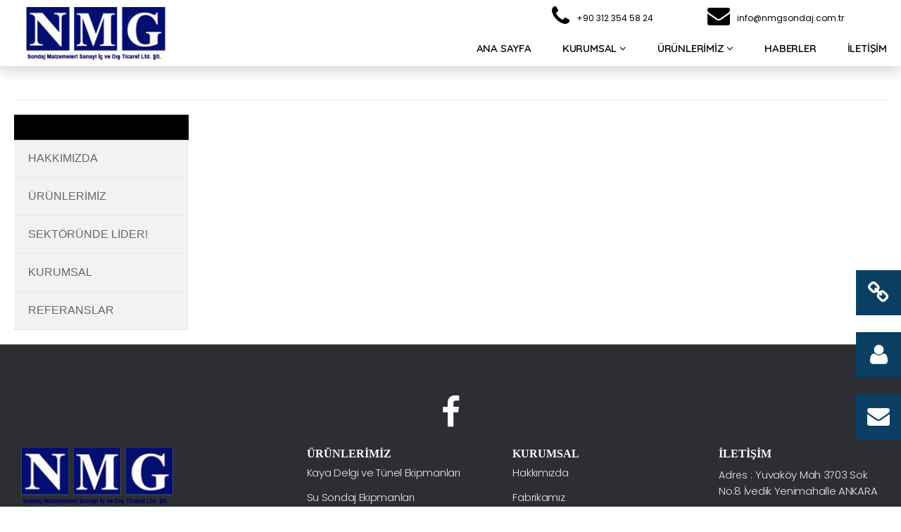

--- FILE ---
content_type: text/html; charset=UTF-8
request_url: http://www.nmgsondaj.com.tr/haberler.html
body_size: 4543
content:
<!DOCTYPE html PUBLIC "-//W3C//DTD XHTML 1.0 Transitional//EN" "http://www.w3.org/TR/xhtml1/DTD/xhtml1-transitional.dtd">
<html lang="tr" xml:lang="tr" xmlns="http://www.w3.org/1999/xhtml">

<head>
    <title> - NMG Sondaj - Sondaj Ekipmanları</title>
	<meta http-equiv="X-UA-Compatible" content="IE=edge">
    <meta http-equiv="Content-Type" content="text/html;" />
	<meta charset="UTF-8">
    <meta name="description" content="NMG Sondaj - Sondaj Ekipmanları" />
    <meta name="keywords" content="" />
	<meta name="author" content="Aysmedya.com, info@aysmedya.com">
	<meta name="Publisher" content="Aysmedya.com">
	<meta name="Abstract" content="NMG Sondaj - Sondaj Ekipmanları">
	<meta name="robots" content="follow,index">
	<meta name="viewport" content="user-scalable=no, initial-scale=1.0, minimum-scale=1.0, maximum-scale=1.0, minimal-ui">
	<meta name="apple-mobile-web-app-capable" content="yes">
	<meta name="apple-mobile-web-app-title" content="Güleçyüz Çadır" />
	<meta name="apple-mobile-web-app-capable" content="yes">
	<meta name="apple-mobile-web-app-status-bar-style" content="black" />
			<!-- Meta -->
    <link rel="stylesheet" href="https://www.nmgsondaj.com.tr/assets/css/style.css" />
    <link rel="stylesheet" href="https://www.nmgsondaj.com.tr/assets/css/jquery.bxslider.css" />
    <link rel="stylesheet" href="https://www.nmgsondaj.com.tr/assets/css/lightbox.min.css" />
    <link rel="stylesheet" href="https://maxcdn.bootstrapcdn.com/font-awesome/4.6.2/css/font-awesome.min.css">
	<link rel="icon" type="image/x-icon" href="https://www.nmgsondaj.com.tr/assets/images/favicon.ico" />
    <link rel="stylesheet" href="https://www.nmgsondaj.com.tr/assets/css/mobil.css" />
	<!-- CSS -->
</head>

<body lang="tr">
    <div class="ustAlan trans yapiskan">
        <div class="site">

            <div class="logoBar trans">
                <a href="https://www.nmgsondaj.com.tr/"><img src="https://www.nmgsondaj.com.tr/assets/images/logo.png" Width="200" alt="NMG Sondaj - Sondaj Ekipmanları" />
                </a>
            </div><!-- logoBar -->

            <div class="toggle-menu">
                <a href="#" class="togglea menu-mobile"><span class="fa fa-bars fa-lg"></span></a>
                <a href="tel:4444889" class="navPhone"><span class="fa fa-phone fa-lg"></span></a>
                <a href="mailto:info@nmgsondaj.com.tr" class="navMail" title="info@nmgsondaj.com.tr"><span class="fa fa-envelope fa-lg"></span></a>
                <div class="logo_ust"><a href="https://www.nmgsondaj.com.tr/" title="NMG Sondaj - Sondaj Ekipmanları"><img src="https://www.nmgsondaj.com.tr/assets/images/logo.png" alt="NMG Sondaj - Sondaj Ekipmanları" /> </a></div>
            </div>
            <div class="mobilsayfa dilBar dilsecenek">
                <a class="headcontact" href="tel:+90 312 354 58 24" title="+90 312 354 58 24"><i class="fa fa-phone fa-lg"></i><span>+90 312 354 58 24</span></a>
                <a class="headcontact" href="mailto:info@nmgsondaj.com.tr" title="info@nmgsondaj.com.tr"><i class="fa fa-envelope fa-lg"></i><span>info@nmgsondaj.com.tr</span></a>
            </div>
            <div class="menu-container">
                <div class="menu">
                    <ul>
                        <li class="anasayfa"><a href="https://www.nmgsondaj.com.tr/" class="anasayfa" title="Ana Sayfa">ANA SAYFA</a></li>
 						<li><a href="#" title="Kurumsal">KURUMSAL <i class="fa fa-angle-down"></i></a>
                            <ul class="normal-sub">

                                <li><a href="https://www.nmgsondaj.com.tr/hakkimizda.html" title="Hakkımızda">Hakkımızda</a></li>
                                                                    <li><a href="https://www.nmgsondaj.com.tr/fabrikamiz.html" title="Fabrikamız">Fabrikamız</a></li>
                                                            </ul>
                        </li>
                        <li><a href="#">ÜRÜNLERİMİZ <i class="fa fa-angle-down"></i></a>
                            <ul class="normal-sub">
                                                                    <li>
                                        <a href="https://www.nmgsondaj.com.tr/urun/kaya-delgi-ve-tunel-ekipmanlari-248.html">
                                            <span>Kaya Delgi ve Tünel Ekipmanları</span></a>
                                    </li>
                                                                    <li>
                                        <a href="https://www.nmgsondaj.com.tr/urun/su-sondaj-ekipmanlari-249.html">
                                            <span>Su Sondaj Ekipmanları</span></a>
                                    </li>
                                                                    <li>
                                        <a href="https://www.nmgsondaj.com.tr/urun/kuyu-tahliyesi-ve-ekipmanlari-251.html">
                                            <span>Kuyu Tahliyesi ve Ekipmanları</span></a>
                                    </li>
                                                                    <li>
                                        <a href="https://www.nmgsondaj.com.tr/urun/kuyu-dibi-tabanca-ve-bit-gruplari-253.html">
                                            <span>Kuyu Dibi Tabanca ve Bit Grupları</span></a>
                                    </li>
                                                            </ul>
                        </li>
                        <li><a href="https://www.nmgsondaj.com.tr/duyurular.html" title="Haberler">HABERLER</a></li>
                        <li><a href="https://www.nmgsondaj.com.tr/iletisim.html" title="İletişim">İLETİŞİM</a></li>

                        
                       
                    </ul>
                    <div class="t"></div>
                </div><!-- menuBar -->
            </div><!-- ustAlan -->
        </div>
    </div>
<div class="sayfaBar">
            <div class="site">
        <div class="sayfaBarDetay">
            <h1></h1>
            <div class="t"></div>
            <button type="button" data-rel="indir" data-hedef=".sayfaSolBar" class="buton buton-gri toggleMenu">DİĞER SAYFALAR</button>
            <div class="sayfaSolBar trans">
                <a href="https://www.nmgsondaj.com.tr/.html" class="aktif"></a>
                                    <a href="https://www.nmgsondaj.com.tr/hakkimizda.html" >Hakkımızda</a>
                                    <a href="https://www.nmgsondaj.com.tr/urunlerimiz.html" >Ürünlerimiz</a>
                                    <a href="https://www.nmgsondaj.com.tr/sektorunde-lider.html" >Sektöründe Lider!</a>
                                    <a href="https://www.nmgsondaj.com.tr/kurumsal.html" >Kurumsal</a>
                                    <a href="https://www.nmgsondaj.com.tr/referanslar.html" >Referanslar</a>
                            </div>
            <div class="sayfaSagBar">
                <div class="sayfaBarDetay-ic">
                                    </div><!-- sayfaBarDetay-ic -->
            </div><!-- sayfaSagBar -->
        </div><!-- sayfaBarDetay -->
    </div><!-- site -->
    <div class="t"></div>
</div><!-- sayfaBar-->

<div class="altAlan">
    <div class="site">
        <div class="altAlan-ic trans">
            <div class="social-footer">
                <a href="https://www.facebook.com/nmgsondaj" target="_blank" rel="external nofollow"><i class="fa fa-facebook fa-lg"></i></a>                                                                                            </div>
            <div class="altAlan-logo">
                <a href="index.php">
                    <img src="https://www.nmgsondaj.com.tr/assets/images/logo.png" />
                </a>
                <h2><p>Bu sitenin t&uuml;m hakları saklıdır. Site i&ccedil;erisindeki resimler, yazılar kaynak g&ouml;sterilse dahi, izin alınmadan başka sitelere, ticari yayınlara aktarılamaz, kopyalanamaz, internet ortamında ya da başka bi&ccedil;imde alenileştirilemez, basılıp &ccedil;oğaltılamaz. &copy; 2024 NMG Sondaj</p></h2>
            </div><!-- altAlan-logo -->
            <ul>
                <li>
                    <strong>ÜRÜNLERİMİZ</strong>
                                            <a href="https://www.nmgsondaj.com.tr/urun/kaya-delgi-ve-tunel-ekipmanlari-248.html">Kaya Delgi ve Tünel Ekipmanları</a>
                                            <a href="https://www.nmgsondaj.com.tr/urun/su-sondaj-ekipmanlari-249.html">Su Sondaj Ekipmanları</a>
                                            <a href="https://www.nmgsondaj.com.tr/urun/kuyu-tahliyesi-ve-ekipmanlari-251.html">Kuyu Tahliyesi ve Ekipmanları</a>
                                            <a href="https://www.nmgsondaj.com.tr/urun/kuyu-dibi-tabanca-ve-bit-gruplari-253.html">Kuyu Dibi Tabanca ve Bit Grupları</a>
                                    </li>
                <li>
                    <strong>KURUMSAL</strong>
                    <a href="https://www.nmgsondaj.com.tr/hakkimizda.html">Hakkımızda</a>
                                            <a href="https://www.nmgsondaj.com.tr/fabrikamiz.html">Fabrikamız</a>
                                    </li>

                <!--<li>
                    <strong>E-KATALOG</strong>
                    <p><a href="https://www.nmgsondaj.com.tr/ekatalog.html">Ürün broşürlerimizi görmek için tıklayın.</a>
                </li>-->
                <li class="fcontact">
                    <strong>İLETİŞİM</strong>

                    <p><span>Adres</span> : <a target="_blank" href="https://www.google.com/maps?ll=39.946618,32.72219&z=14&t=m&hl=tr&gl=TR&mapclient=embed&cid=516594001236970158" style="display: contents;">Yuvaköy Mah 3703 Sok No:8 İvedik Yenimahalle ANKARA</a></p>
                    <p><span>Telefon</span> : <a href="tel:+90 312 354 58 24" style="display: contents;">+90 312 354 58 24</a></p>
                    <p><span>Email</span> : <a href="mailto:info@nmgsondaj.com.tr" style="display: contents;">info@nmgsondaj.com.tr</a></p>
                </li>


            </ul>

        </div><!-- altAlan-ic -->
        <div class="t"></div>
    </div><!-- site -->
    <div class="footer-bottom">
        <div class="site">
            <span>2024 &copy; NMG Sondaj</span>
        </div>
    </div>
</div><!-- altAlan -->

<nav class="contactNav trans" aria-label="Contact navigation">
    <ul class="contactNavList">
        <li><span class="contactNavItemIcon"><i class="fa fa-link fa-lg"></i></span> <span class="contactNavItemContent"><a href="" class="external" target="_blank"><i class="fa fa-linkedin fa-lg"></i></a><a href="https://www.facebook.com/nmgsondaj" class="external" target="_blank"><i class="fa fa-facebook fa-lg"></i></a><a href="" class="external" target="_blank"><i class="fa fa-instagram fa-lg"></i></a></span></li>
        <li><a href="https://www.nmgsondaj.com.tr/iletisim.html"><span class="contactNavItemIcon"><i class="fa fa-user fa-lg"></i></span> <span class="contactNavItemContent">İletişim Bilgileri</span></a></li>
        <li><a href="https://www.nmgsondaj.com.tr/iletisim-sizi-arayalim.html"><span class="contactNavItemIcon"><i class="fa fa-envelope fa-lg"></i></span> <span class="contactNavItemContent">Bize Ulaşın</span></a></li>
    </ul>
</nav><!-- contactNav -->

<script src="https://cdnjs.cloudflare.com/ajax/libs/jquery/1.12.0/jquery.min.js"></script>
<script src="https://www.nmgsondaj.com.tr/assets/js/megamenu.js"></script>
<script src="https://www.nmgsondaj.com.tr/assets/js/jquery.bxslider.min.js"></script>
<script src="https://www.nmgsondaj.com.tr/assets/js/lightbox.min.js"></script>
<script src="https://www.nmgsondaj.com.tr/assets/modal/remodal.js"></script>

<a href="tel://+903123956968 " id="callnowbutton" ><img src="[data-uri]" width="55" alt="Hemen Arayın">  Hemen Arayın</a>


<script>
    $(".aramaSil").click(function() {
        $(".aramaT").val('');
        $(".urunBarArama form").submit();
    });
</script>

<script>
    $("#modals").click(function() {
        var hedef = $(this).data("hedef");
        var datid = $(this).attr("data-id");
        $(".remodal p").load("../common/" + hedef + ".php?id=" + datid);
    });


    $("#videos").click(function() {
        var hedef = $(this).data("hedef");
        var datid = $(this).attr("data-id");
        var title = $(this).attr("title");
        $(".remodal #modal1Title").html(title);
        $(".remodal p iframe").attr("src", hedef);
    });
</script>


<script>
    $(".dilBar").click(function() {
        $(".dilbar-list-dil").toggle();
        $(".dilBar i").toggleClass("fa-chevron-up");
        $(".dilBar i").toggleClass("fa-chevron-down");
    });


    $("[data-rel=indir]").click(function() {

        var hedef = $(this).attr("data-hedef");
        $(this).toggleClass("aktif")
        $(hedef).toggle();
        return false;
    });

    $(".alans").hover(function() {
        $(".alans img").css("opacity", "0.5");
        $(this).find("img").css("opacity", "1");
    }, function() {
        $(".alans img").css("opacity", "1");
    });


    $('.bxslider').bxSlider({
        mode: 'fade',
        captions: false,
        auto: true,
        pager: false,
        nextText: 'ileri',
        prevText: 'geri'
    });


    $(".togglea").click(function() {
        $(".menuBar").toggle();
        return false;
    });
</script>
<script>
    $(function() {
        var cubuk_seviye = $(document).scrollTop();
        var header_yuksekligi = $('.yapiskan').outerHeight();

        $(window).scroll(function() {
            var kaydirma_cubugu = $(document).scrollTop();

            if (kaydirma_cubugu > header_yuksekligi) {
                $('.yapiskan').addClass('gizle');
            } else {
                $('.yapiskan').removeClass('gizle');
            }

            if (kaydirma_cubugu > cubuk_seviye) {
                $('.yapiskan').removeClass('sabit');
            } else {
                $('.yapiskan').addClass('sabit');
            }

            cubuk_seviye = $(document).scrollTop();
        });
    });
</script>
</body>

</html>

--- FILE ---
content_type: text/css
request_url: https://www.nmgsondaj.com.tr/assets/css/style.css
body_size: 9672
content:
@import url("https://fonts.googleapis.com/css2?family=Poppins:wght@100;200;300;400;500&display=swap"); @import url("https://fonts.googleapis.com/css?family=Roboto:400,700|Source+Sans+Pro:300,400,600,700,900&subset=latin-ext"); @import url('https://fonts.googleapis.com/css2?family=Quicksand:wght@300;400;500;600&display=swap'); @import url("https://fonts.googleapis.com/css2?family=Lobster+Two&display=swap");

body {
    padding: 0px;
    margin: 0px;
    overflow: auto;
    color: #000;
}

img {
    border: 0px;
}

a {
    text-decoration: none;
}

* {
    outline: none;
}

.t {
    clear: both;
}

.si {
    font: 400 13px Poppins, sans-serif !important;
}

.trans, .trans a, .trans li, .trans div, .trans strong, .trans span, .trans button, .trans h1, .trans h2, .trans h3, .trans h4, .trans i, .trans p, .trans a::after, .trans img, .trans input {
    transition: all 400ms ease 0s;
}

.trans2, .trans2 a, .trans2 li, .trans2 div, .trans2 strong, .trans2 span, .trans2 button, .trans2 h1, .trans2 h2, .trans2 h3, .trans2 h4, .trans2 i, .trans2 p, .trans2 a::after, .trans2 img, .trans2 input {
    transition: all 50ms ease 0s;
}

.toggle-menu {
    display: none;
}

.b10 {
    border-radius: 10px;
}

.b5 {
    border-radius: 5px;
}

.b3 {
    border-radius: 3px;
}

.bu5 {
    border-radius: 5px 5px 0px 0px;
}

.bs5 {
    border-radius: 5px 0px 0px 5px;
}

.bsA5 {
    border-radius: 0px 5px 5px 0px;
}

.bu3 {
    border-radius: 3px 3px 0px 0px;
}

.ba5 {
    border-radius: 0px 0px 5px 5px;
}

.bu10 {
    border-radius: 10px 10px 0px 0px;
}

hr {
    border: 0px;
    height: 1px;
    background: rgb(217, 217, 217);
}

.fa-lg {
    color: rgb(255, 255, 255);
    padding: 0px;
    margin: 0px;
    font-size: 2em !important;
}

.site {
    width: 1500px;
    margin: 0px auto;
    position: relative;
}

.site_urun {
    width: 100%;
    margin: 0px auto;
    position: relative;
}

.yapiskan {
    position: fixed;
    left: 0px;
    top: 0px;
    width: 100%;
    transition: top 0.5s ease 0s;
}

.logoBar img {
}

.gizle {
    height: 85px;
    background-color: rgb(255 255 255) !important;
}

.gizle .logoBar img {
    width: 170px;
}

.gizle .menu > ul > li a {
    font-size: 14px;
    color: #000;
}

.gizle .menu > ul > li a:hover {
    color: #000;
}

.gizle .dilBar strong {
    color: rgb(255, 255, 255) !important;
    font-size: 12px !important;
}

.gizle .dilBar span {
    display: none;
}

.dilBar strong:hover {
    text-decoration: underline !important;
}

.gizle .dilBar a.headcontact {
    color: rgb(255, 255, 255);
    margin-right: 0.8rem;
}

.dilBar a.headcontact {
    color: rgb(0, 0, 0);
    margin-right: 4rem;
}

.dilBar span {
    font: 400 12px Poppins, sans-serif;
    color: #000;
}

.gizle .dilBar i {
    font-size: 1.5em !important;
}

.dilBar i {
    padding: 0px 0.6rem;
    color: #000;
}

.sabit {
    top: 0px;
    z-index: 9999;
}

.ustAlan {
    background: #fff;
    position: fixed;
    width: 100%;
    left: 0px;
    right: 0px;
    z-index: 9999;
    box-shadow: rgba(0, 0, 0, 0.15) 0px 0.5rem 1rem !important;
}

.ustAlan .site {
    padding: 0px;
}

.ustAlan.sayfaUstAlan {
    border-bottom: 1px solid rgb(0, 0, 0);
}

.ustAlan .logoBar {
    display: inline-block;
    margin: 10px 0px;
    padding: 0px 22px;
    position: absolute;
}

.ustAlan .logoBar a {
    display: inline-block;
    padding: 0px 15px;
    color: rgb(255, 255, 255);
    text-align: center;
}

.ustAlan .logoBar a h1 {
    font-family: "Open Sans";
    font-size: 26px;
    font-weight: 300;
    letter-spacing: -0.3px;
    margin: 0px;
    padding: 5px 0px;
}

.ustAlan ul li.mobilsayfa {
    display: none;
}

.ustAlan .menuBar {
    display: inline-block;
    vertical-align: bottom;
    padding: 4px 0px;
    background: rgb(255, 255, 255);
    width: 100%;
    box-shadow: rgba(0, 0, 0, 0.15) 0px 0px 1rem !important;
}

.ustAlan .menuBar ul {
    padding: 0px;
    margin: 0px;
    list-style: none;
    position: relative;
    box-shadow: rgba(0, 0, 0, 0.15) 0px 0px 1rem !important;
}

.ustAlan .menuBar ul li {
    display: block;
    margin-left: -3px;
    float: left;
}

.ustAlan .menuBar ul li a {
    display: block;
    padding: 10px 29px;
    text-align: center;
    font: 400 14px Roboto, sans-serif;
    color: rgb(87, 87, 87);
    letter-spacing: -0.4px;
}

.ustAlan .menuBar ul li a.aktif {
    color: rgb(87, 87, 87);
}

.ustAlan .menuBar ul li.anasayfa a i {
    line-height: 22px;
}

.ustAlan .menuBar ul:first-child li:first-child {
    position: relative;
}

.ustAlan .menuBar ul:first-child li:first-child a {
    display: block;
}

.ustAlan .menuBar ul li:hover {
    text-decoration: underline;
    color: rgb(0, 0, 0);
}

.ustAlan .menuBar ul li:hover a {
    color: rgb(0, 0, 0);
}

.ustAlan .menuBar ul li ul {
    position: absolute;
    background: rgb(255, 255, 255);
    color: rgb(255, 255, 255);
    display: none;
    z-index: 9999;
    min-width: 200px;
    box-shadow: rgba(0, 0, 0, 0.15) 0px 0px 1rem !important;
}

.ustAlan .menuBar ul li:hover > ul {
    display: block;
}

.header-bar {
    background: rgb(66, 66, 66);
    display: grid;
    width: 100%;
    padding: 10px 0px;
    margin: 0px;
}

.header-bar ul {
    display: block;
}

.header-bar ul li {
    list-style: none;
    float: left;
    color: rgb(255, 255, 255);
    padding: 0px 10rem;
    font: 500 14px Poppins, sans-serif;
    border-right: 1px solid;
    margin-top: -8px;
}

.ustAlan .menuBar ul li.anasayfa {
    display: block;
}

.ustAlan .menuBar ul li.mobilsayfa {
    display: none;
}

.ustAlan .menuBar ul li ul li {
    display: block;
    float: none;
    text-align: left;
    margin-left: 0px;
    position: relative;
}

.ustAlan .menuBar ul li ul li a {
    color: rgb(17, 17, 17);
    display: block;
    text-align: left;
    font: 400 14px Arial, sans-serif;
    letter-spacing: 0px;
}

.ustAlan .menuBar ul li ul li:hover {
    background: rgb(238, 238, 238);
}

.ustAlan .menuBar ul li ul li:hover a {
    color: rgb(0, 0, 0);
}

.ustAlan .menuBar ul li ul li ul {
    position: absolute;
    background: rgb(255, 255, 255);
    color: rgb(0, 0, 0);
    z-index: 999;
    display: none;
    box-shadow: rgba(0, 0, 0, 0.15) 0px 0px 1rem !important;
}

.ustAlan .menuBar ul li ul li ul {
    top: 0px;
    left: 100%;
}

.ustAlan .menuBar ul li ul li ul li::after {
    width: 0px;
    height: 0px;
    border-style: solid;
    border-width: 8px 0px 8px 8px;
    position: absolute;
    top: 30%;
    border-color: transparent transparent transparent rgb(238, 238, 238);
    content: "";
    display: none;
}

.ustAlan .menuBar ul li ul li:hover > ul {
    display: block;
}

.ustAlan .menuBar ul ul li:hover::after {
    border-color: transparent transparent transparent rgb(0, 0, 0);
    display: block;
}

.ustAlan .menuBar ul li ul li ul li:hover {
    background: rgb(238, 238, 238);
}

.ustAlan .menuBar ul li ul li ul li a {
    color: rgb(0, 0, 0) !important;
}

.ustAlan .menuBar ul li ul li ul li:hover a {
    color: rgb(0, 0, 0) !important;
}

.ustAlan .menuBar ul li ul li ul li:hover ul li a {
    color: rgb(255, 255, 255) !important;
}

.ustAlan .menuBar ul li ul li ul li ul li:hover a {
    color: rgb(0, 0, 0) !important;
}

.ustAlan .sloganBar {
    position: absolute;
    top: 14px;
    font: 30px Roboto, sans-serif;
    color: rgb(101, 101, 101);
    left: 22rem;
}

.ustAlan .dilBar {
    position: relative;
    top: 6px;
    float: right;
    display: inline-block;
    color: #fff;
    padding: 5px 17px;
}

.ustAlan .dilBar img {
    vertical-align: middle;
}

.ustAlan .dilBar strong {
    vertical-align: middle;
    margin-left: 6px;
    font-size: 14px;
    color: rgb(255 255 255);
    font: 400 14px Poppins, sans-serif;
}

.ustAlan .dilBar-list {
    width: 150px;
    display: inline-block;
    vertical-align: middle;
}

.ustAlan .dilBar-list + i {
    vertical-align: middle;
    font-size: 16px;
}

.ustAlan .dilbar-list-dil {
    position: absolute;
    display: none;
    background: rgb(255, 255, 255);
    padding: 0px;
    border: 1px solid rgb(236, 236, 236);
    width: 188px;
    margin-left: -10px;
    margin-top: 10px;
    z-index: 999;
}

.ustAlan .dilbar-list-dil a {
    display: block;
    padding: 6px 10px;
    font: 15px "Open Sans", sans-serif;
}

.ustAlan .dilbar-list-dil a:hover {
    background: rgb(0, 0, 0);
    color: rgb(255, 255, 255) !important;
}

.ustAlan .dilbar-list-dil a:hover strong {
    color: rgb(255, 255, 255);
}

.ustAlan .araBar {
    position: absolute;
    right: 0px;
    top: 30px;
}

.ustAlan .araBar span.araBar-icon {
    padding: 14px;
    display: inline-block;
    color: rgb(102, 102, 102);
    font-size: 18px;
    cursor: pointer;
}

.ustAlan .araBar span.araBar-icon:hover {
    background: rgb(239, 239, 239);
    color: rgb(0, 0, 0);
}

.ustAlan .araBar span.araBar-icon.aktif {
    background: rgb(239, 239, 239);
    color: rgb(0, 0, 0);
}

.ustAlan .araBar .araBar-open {
    display: inline-block;
    vertical-align: middle;
    margin-left: -3px;
    background: rgb(243, 244, 244);
    color: rgb(255, 255, 255);
    cursor: pointer;
}

.ustAlan .araBar .araBar-open {
    display: none;
    position: absolute;
    right: 0px;
    margin-top: 0.4px;
    background: rgb(239, 239, 239);
    padding: 10px 20px;
    z-index: 998;
}

.ustAlan .araBar .araBar-open input {
    background: rgb(255, 255, 255);
    border: 1px solid rgb(99, 99, 99);
    font: 12px Arial, Helvetica, sans-serif;
    padding: 10px 15px;
    width: 200px;
}

.ustAlan .araBar .araBar-open button {
    border: 0px;
    position: absolute;
    right: 21px;
    top: 0px;
    margin-top: 11px;
    padding: 8.2px 10px;
    color: rgb(0, 0, 0);
    cursor: pointer;
    font: 600 12px / 1.36em "Source Sans Pro", sans-serif;
    background: rgb(239, 239, 239);
}

.menu {float: right;display: block;padding: 0px;position: relative;z-index: 9;}

.mansetAlan {
    margin-top: 0;
}

.mansetAlan .site {
    position: relative;
}

.mansetAlan img {
    max-width: 100%;
    height: auto;
}

.mansetAlan ul {
    padding: 0px;
    margin: 0px;
    list-style: none;
}

.mansetAlan ul li {
}

.mansetAlan ul li .mansetBilgi {
    position: absolute;
    top: 60%;
    left: 0px;
    /* background: rgba(53, 140, 198, 0.51); */
    padding: 15px;
}

.mansetAlan ul li .mansetBilgi strong {
    font: 600 2.5rem Poppins;
    color: rgb(255, 255, 255);
    letter-spacing: -0.3px;
    padding: 0px 10px 0px 10rem;
    text-align: center;
}

.mansetAlan ul li .mansetBilgi p {
    font: 2rem Poppins;
    color: rgb(85, 85, 85);
}

.mansetAlan .bx-wrapper .bx-viewport {
    left: 0px;
    padding: 0px;
    border: 0px;
    box-shadow: 0px 0px 0px;
}

.mansetAlan .bx-wrapper .bx-next {
    background: url("images/mansetSliderSag.png") 0% 0% / 100% 100% no-repeat;
    width: 34px;
    height: 86px;
    right: 0px;
}

.mansetAlan .bx-wrapper .bx-next:hover {
    opacity: 0.8;
    transition: all 400ms ease 0s;
    background-position: 0px 0px !important;
}

.mansetAlan .bx-wrapper .bx-prev {
    right: 10px;
    background: url("images/mansetSliderSol.png") 0% 0% / 100% 100% no-repeat;
    width: 34px;
    height: 86px;
    left: 0px;
}

.mansetAlan .bx-wrapper .bx-prev:hover {
    opacity: 0.8;
    transition: all 400ms ease 0s;
    background-position: 0px 0px !important;
}

.mansetAlan .bx-wrapper .bx-controls-direction a {
    margin-top: -58px;
}

.bx-controls {
    display: none !important;
}

.homeabout{
	border-bottom: 1px solid #c1c1c1;
	padding-bottom: 2rem;
}

.fuar_duyuru {
    right: 15px;
    top: 15px;
    position: absolute;
    z-index: 99;
}

.fuar_duyuru .bx-wrapper .bx-viewport {
    background: none;
}

.fuar_duyuru a.kapat {
    background: rgb(239, 239, 239);
    width: 30px;
    border-radius: 200px;
    margin-left: -6px;
    margin-top: -6px;
    color: rgb(34, 34, 34);
    padding: 0px;
    position: absolute;
    right: 0px;
    top: 0px;
    text-align: center;
    line-height: 30px;
    height: 30px;
    margin-right: 85px;
    border: 3px solid rgb(228, 228, 228);
    box-shadow: rgba(0, 0, 0, 0.6) 1px 2px 2px;
    cursor: pointer;
    z-index: 99;
}

.fuar_duyuru a.kapat:hover {
    background-color: rgb(34, 34, 34);
    color: rgb(255, 255, 255);
}

.fuar_duyuru a.kapat i {
    font-size: 14px;
    line-height: 30px;
}

.fuar_duyuru_ic {
    width: 300px;
    height: 300px;
    border-radius: 400px;
    overflow: hidden;
    background: rgb(239, 239, 239);
    border: 10px solid rgb(228, 228, 228);
    box-shadow: rgba(0, 0, 0, 0.6) 1px 2px 2px;
}

.fuar_duyuru_ic ul {
    overflow: hidden;
    width: 300px;
    height: 300px;
    border-radius: 400px;
}

.fuar_duyuru_ic img {
    width: 100%;
    height: 300px;
}

.fuar_buton {
    position: absolute;
    top: 80%;
    left: 40px;
    width: 100%;
}

.fuar_buton a.fuar_sol, .fuar_buton a.fuar_sag {
    margin-top: 5px;
    background: rgb(239, 239, 239);
    font-size: 15px;
    width: 30px;
    border-radius: 200px;
    color: rgb(34, 34, 34);
    padding: 0px;
    position: absolute;
    left: 0px;
    top: 0px;
    text-align: center;
    line-height: 30px;
    height: 30px;
    border: 3px solid rgb(228, 228, 228);
    box-shadow: rgba(0, 0, 0, 0.6) 1px 2px 2px;
    cursor: pointer;
}

.fuar_buton a i {
    line-height: 30px;
    font-size: 25px;
}

.fuar_buton a.fuar_sag {
    margin-top: 25px;
    margin-left: 40px;
}

.fuar_duyuru .bx-controls {
    display: none;
}

.duyuruKayan2 {
    padding: 1rem 0;
}

.duyuruKayan {
    margin: 0px 0px 10px;
    list-style-type: none;
    overflow: hidden;
}

.duyuruKayan span {
}

.duyuruKayan ul {
    padding: 0px;
    margin: 0px;
    display: flex;
    flex-wrap: wrap;
    justify-content: stretch;
    width: calc(100% + 0.4rem);
    position: relative;
}

.duyuruKayan ul li a:hover {
    color: rgb(255, 255, 255);
    transition: transform 0.5s ease 0s;
}

.duyuruKayan ul li .duyuruResim {
    display: inline-block;
    background: rgb(255, 255, 255);
    overflow: hidden;
    width: 99%;
}

.duyuruKayan ul li .duyuruResim img {
    width: 100%;
    height: 100%;
    object-fit: cover;
    vertical-align: middle;
    transition: transform 0.5s ease 0s;
}

.duyuruKayan ul li {
    display: inline-block;
    padding: 0px 1px;
}

.duyuruKayan ul li a {
    text-decoration: none;
    color: rgb(31, 66, 104);
    display: block;
    transition: color 0.3s ease 0s, background-color 0.3s ease 0s;
    border-bottom: 0.2rem solid rgb(233 233 233);
    padding-bottom: 0.1rem;
}

.duyuruKayan ul li a:hover strong {
    text-decoration: underline;
}

.duyuruKayan ul li .duyuruBilgi {
    width: 100%;
    display: block;
    vertical-align: top;
    color: rgb(87, 87, 87);
}

.duyuruKayan ul li .duyuruBilgi strong {
    font-size: 17px;
    padding: 6px 4px;
    display: block;
    letter-spacing: -0.5px;
    color: rgb(13, 59, 90);
    font-weight: 500;
}

.duyuruKayan ul li .duyuruBilgi p {
    font: 12px / 1.2 Arial, Helvetica, sans-serif;
    color: rgb(0, 0, 0);
    padding: 0px;
    margin: 2px 0px;
}

.aw-zoom {
    position: relative;
    transform: scale(1);
    transition: all 0.3s ease-in 0s;
}

.aw-zoom:hover {
    z-index: 2;
    transform: scale(1.1);
    filter: none;
}

.icons-home {
    display: block;
    float: left;
    margin-top: -5px;
    background: rgb(53, 140, 198) !important;
}

.alan-bilgi {
    padding: 0px;
    width: 100%;
    margin-top: -4rem;
    height: 4.3rem;
    position: relative;
}

.alan-bilgi h3 {
    font: 400 1.4rem Quicksand;
    padding: 0;
    margin: 0;
    color: #818181;
    text-align: center;
    padding-top: 1rem;
}

.alan-resim {
    display: block;
}

.kullanimAlani {
    padding: 0px;
}

.anasayfaBaslik {
    font: 500 25px Poppins, sans-serif;
    /* color: rgb(255 255 255); */
    text-align: center;
    text-transform: uppercase;
    letter-spacing: -0.6px;
}

.anasayfaBaslik h1 {
    font-size: 1.5em;
    display: inline-block;
}

.anasayfaBaslik h3 {
    font-size: 1.5em;
    display: inline-block;
}

.anasayfaBaslik span {
    font-weight: 300;
}

.kullanimAlani .kullanimPen {
    padding: 0px;
    margin: 0px;
    list-style: none;
}

.kullanimAlani .kullanimPen li {
    position: relative;
    width: 99.7%;
    overflow: hidden;
    background: rgb(0, 0, 0);
}

.kullanimAlani img {
    background: rgb(0, 0, 0);
}

.kullanimAlani .kullanimPen li.alan1, .kullanimAlani .kullanimPen li.alan2 {
    max-width: 49.85%;
    display: inline-block;
    vertical-align: top;
    height: 373px;
    overflow: hidden;
}

.kullanimAlani .kullanimPen li.alan2 {
    margin-left: -3px;
}

.kullanimAlani .kullanimPen .alan-bilgi {
    position: absolute;
    bottom: 4rem;
    background: rgba(0, 0, 0, 0.6);
    padding: 6px 20px;
    width: calc(36% - 40px);
}

.kullanimAlani .kullanimPen a {
    color: rgb(255, 255, 255);
    font: 300 16px "Open Sans", sans-serif;
}

.kullanimAlani .kullanimPen a h3 {
    font-weight: 400;
    padding: 10px 0px;
    margin: 0px;
    letter-spacing: -0.4px;
}

.haberKayan {
    margin: 0px 0px 10px;
    /* background: rgb(249, 249, 249); */
    list-style-type: none;
    overflow: hidden;
    border-bottom: 1px solid #c1c1c1;
}

.haberKayan span {
}

.haberKayan ul {
    padding: 0px;
    margin: 0px;
    display: flex;
    flex-wrap: wrap;
    justify-content: stretch;
    width: calc(100% + 0.4rem);
    position: relative;
    top: -0.4rem;
}

.haberKayan ul li .haberResim {
    display: inline-block;
    /* background: rgb(249, 249, 249); */
    overflow: hidden;
}

.haberKayan ul li .haberResim img {
    width: 100%;
    vertical-align: middle;
    height: 200px;
}

.haberKayan ul li {
    display: inline-block;
    /* background: rgb(249, 249, 249); */
    width: calc(((100% + 5rem) / 3) - 9rem);
    padding-right: 7rem;
}

.haberKayan ul li a {
    /* background-color: rgb(249, 249, 249); */
    text-decoration: none;
    color: rgb(31, 66, 104);
    display: block;
    transition: color 0.3s ease 0s, background-color 0.3s ease 0s;
}

.haberKayan ul li a:hover strong {
    text-decoration: underline;
}

.haberKayan ul li .haberBilgi {
    width: 100%;
    display: block;
    vertical-align: top;
    color: rgb(87, 87, 87);
}

.haberKayan ul li .haberBilgi strong {
    padding: 6px 0;
    display: block;
    letter-spacing: -0.5px;
    /* color: rgb(255 255 255); */
    font: 600 20px Quicksand, sans-serif;
}

.haberKayan ul li .haberBilgi p {
    font: 300 14px / 1.2 Poppins;
    /* color: rgb(255 255 255); */
    padding: 0px;
    margin: 2px 0px;
}

.read-more {
    text-align: center;
    width: 100%;
    padding-top: 2rem;
}

.read-more a {
    background: rgb(0 0 0);
    color: rgb(255, 255, 255);
    font: 400 18px Poppins;
    padding: 1.1rem 3.8rem;
    display: inline-block;
}

.read-more a:hover {
    background: rgb(55 55 55);
}

.anasayfaYazi {
    background: url("/assets/images/worldbg.png") center top / cover no-repeat rgb(248, 248, 248);
    min-height: 300px;
    padding: 5rem 0px;
}

.anasayfaYazi .anasayfaBaslik {
    color: rgb(8, 67, 106);
}

.bg-bayi {
    background: rgba(255, 255, 255, 0.41);
}

.anasayfaYazi-icerik {
    font: 300 13px / 1.9 Poppins, sans-serif;
    color: rgb(165, 165, 165);
}

.anasayfaYazi-icerik p {
}

.anasayfaYazi-icerik2 {
    font: 300 14px Open Sans, sans-serif;
    /* color: rgb(255 255 255); */
}

.anasayfaYazi-icerik2 p {
}

.anasayfaYazi-icerik2 span {
    font: 400 19px Quicksand, cursive;
}

.homeimage {
    display: inline-block;
    width: 27%;
    float: left;
    margin-right: 20px;
}

.anasayfaYazi-icerik img {
}

.sayfaBar {
    min-height: 200px;
    margin-top: 6rem;
}

.sayfaBar .sayfaBarResim {
    overflow: hidden;
    height: 500px;
}

.sayfaBar .penAyir {
    background: url("http://www.gainesvilleconnect.com/images/footer-patterns/footer-pattern-03.png") rgb(0, 0, 0);
    height: 130px;
    border-bottom: 2px inset rgb(238, 26, 48);
}

.sayfaBar .sayfaBarDetay {
    padding: 10px 20px;
    position: relative;
}

.sayfaBar .sayfaBarDetay h1 {
    font: 600 36px Quicksand, sans-serif;
    color: #000;
    border-bottom: 1px solid rgb(232, 232, 232);
    display: block;
    padding: 10px 100px 10px 0px;
    margin: 1rem 0px 20px;
}

.sayfaBar .sayfaBarDetay h2 {
    font: 600 36px Quicksand, sans-serif;
    color: rgb(85, 85, 85);
    border-bottom: 1px solid rgb(232, 232, 232);
    display: block;
    padding: 10px 100px 10px 0px;
    margin: 1rem 0px 20px;
}

.sayfaBar .sayfaBarDetay.sss-list span {
    font: 600 26px Quicksand, sans-serif;
    color: rgb(85, 85, 85);
    display: block;
    padding: 10px 100px 10px 0px;
    margin: 1rem 0px 20px;
}

.sayfaBar .sayfaBarDetay.sss-list h2 {
    font: 500 14px Quicksand, sans-serif;
    color: rgb(85, 85, 85);
    border-bottom: none;
    display: block;
    padding: 10px 100px 10px 0px;
    margin: 1rem 0px 20px;
}

.sayfaBar .sayfaBarDetay.referans span {
    font: 600 36px Quicksand, sans-serif;
    color: rgb(85, 85, 85);
    border-bottom: 1px solid rgb(232, 232, 232);
    display: block;
    padding: 10px 100px 10px 0px;
    margin: 1rem 0px 20px;
}

.sayfaBar .sayfaBarDetay.referans h1 {
    font: 500 18px Quicksand, sans-serif!important;
    color: rgb(85, 85, 85)!important;
    border-bottom: none!important;
}

.sayfaBar .sayfaBarDetay p {
    color: #000;
    display: block;
    padding: 10px 100px 10px 0px;
    margin: 1rem 0px 20px;
}

.sayfaBar .sayfaBarDetay .sayfaBarDetay-ic {
}

.sayfaBar .sayfaSolBar {
    float: left;
    width: 20%;
    background: rgb(242, 242, 242);
    margin-bottom: 20px;
}

.sayfaBar .sayfaSolBar a {
    display: block;
    font: 300 16px Arial, sans-serif;
    color: rgb(102, 102, 102);
    padding: 17px 0px 18px 20px;
    text-transform: uppercase;
    border-bottom: 1px solid rgb(232, 232, 232);
}

.sayfaBar .sayfaSolBar a:hover, .sayfaBar .sayfaSolBar a.aktif {
    background: rgb(0 0 0);
    color: rgb(255, 255, 255);
    border-bottom: 1px solid rgb(7, 56, 90);
}

.sayfaBar .sayfaSolBar ul {
    padding: 0px;
    margin: 0px;
    list-style: none;
}

.sayfaBar .sayfaSolBar ul li a {
    padding-left: 0px;
    letter-spacing: -0.3px;
}

.sayfaBar .sayfaSolBar ul li ul {
    display: none;
}

.sayfaBar .sayfaSagBar3 {
    width: 100%;
}

.sayfaBar .sayfaSagBar3 .sayfaBarDetay-ic {
    font: 17px / 1.8 Arial, sans-serif;
    color: rgb(85, 85, 85);
}

.sayfaBar .sayfaSagBar2 {
    width: 100%;
}

.sayfaBar .sayfaSagBar2 .sayfaBarDetay-ic {
    font: 17px / 1.8 Arial, sans-serif;
    color: rgb(85, 85, 85);
}

.sayfaBar .sayfaSagBar {
    float: right;
    width: 79%;
}

.sayfaBar .sayfaSagBar .sayfaBarDetay-ic {
    font: 17px / 1.8 Arial, sans-serif;
    color: #000;
}

.sayfaResimler {
    margin-bottom: 1rem;
}

.sayfaResimler ul {
    padding: 0px;
    margin: 0px;
    list-style: none;
}

.sayfaResimler ul li {
    display: block;
    margin: 0px;
    float: left;
    width: 250px;
    max-height: 290px;
    overflow: hidden;
    text-align: center;
    border-right: 1px solid rgb(204, 204, 204);
    border-bottom: 1px solid rgb(204, 204, 204);
    padding: 10px 5px;
    background: rgb(255, 255, 255);
}

.sayfaResimler ul li:hover {
}

.sayfaResimler ul li:nth-child(4n) {
    border-right: 0px;
}

.sayfaResimler ul li:last-child {
    border-right: 0px;
}

.sayfaResimler ul li a {
    color: rgb(34, 34, 34);
    font: 14px Arial, "Open Sans", sans-serif;
}

.sayfaResimler ul li strong {
    display: block;
    height: 35px;
}

.sayfaResimler ul li img {
    max-width: 100%;
    width: auto;
    margin-top: -7rem;
}

.urunslidetop {
    height: 350px;
    overflow: hidden;
}

.urunslidetop img {
    display: flex;
    justify-content: center;
    height: 100%;
}

.makinaResimler {
}

.makinaResimler ul {
    padding: 0px;
    margin: 0px;
    list-style: none;
}

.makinaResimler ul li {
    display: block;
    margin: 10px 0px;
    float: left;
    width: 236px;
    max-height: 220px;
    overflow: hidden;
    text-align: center;
    padding: 10px 5px;
    background: rgb(255, 255, 255);
}

.makinaResimler ul li:hover img {
    opacity: 0.6;
}

.makinaResimler ul li a {
    color: rgb(34, 34, 34);
    font: 200 14px Arial, "Open Sans", sans-serif;
}

.makinaResimler ul li strong {
    display: block;
    height: 35px;
}

.makinaResimler ul li img {
    max-width: 100%;
    width: auto;
}

.urunBar {
    height: 100%;
    /* background: rgb(229, 229, 229); */
    position: relative;
}

.urunBar hr {
    height: 1px;
    background: rgb(203, 203, 203);
    border: 0px;
    margin: 10px 0px;
}

.urunBar .urunSayfaBaslik {
    padding: 0 20px;
    /* background: rgb(255, 255, 255); */
    /* box-shadow: rgb(204, 204, 204) 0px 1px 2px; */
    color: #000;
}

.urunBar .urunSayfaBaslik h2 {
    padding: 2px;
    margin: 0px;
    list-style: none;
    font: 600 28px Quicksand, sans-serif;
    color: rgb(51, 51, 51);
}

.urunBar .urunSayfaBaslik h3#aranan {
    padding: 10px 15px;
    margin: 0px;
    list-style: none;
    font: 18px Arial, sans-serif;
    color: rgb(136, 136, 136);
}

.urunBar .urunSayfaBaslik p {
    font: 15px Arial, sans-serif;
    color: rgb(119, 119, 119);
    padding: 2px 0px;
    margin: 0px;
}

.urunBar .urunBarDetayAlan {
    position: relative;
    box-sizing: border-box;
    max-width: 1900px;
    margin: 0px auto;
    padding-left: 400px;
}

.urunBar .urunBarResim {
    height: 73px;
    overflow: hidden;
}

.urunBar .urunSolBar {
    /* background: rgb(255, 255, 255); */
    width: 349px;
    position: absolute;
    left: 30px;
    min-height: 1px;
    border-right: 1px solid rgb(219, 219, 219);
    z-index: 999;
}

.urunBar .urunSolBar a {
    display: block;
    font: 300 16px Poppins, Arial, sans-serif;
    color: #000;
    padding: 5px 0px 5px 20px;
    border-top: 1px solid rgb(237, 237, 237);
    border-right: 2px solid transparent;
    border-left: 0px;
}

.urunBar .urunSolBar a:hover, .urunBar .urunSolBar a.aktif {
    border-right-color: rgb(0, 0, 0);
    color: #fff;
    font-weight: 500;
    background: #000;
}

.urunBar .urunSolBar ul {
    padding: 0px;
    margin: 0px;
    list-style: none;
}

.urunBar .urunSolBar ul li ul {
    display: block;
    margin: 10px;
}

.urunBar .urunSolBar ul li ul li a {
    font: 400 14px Poppins, sans-serif;
    text-transform: uppercase;
    position: relative;
}

.urunBar .urunSolBar ul li ul li ul li a {
    font: 400 12px Poppins, sans-serif;
    text-transform: lowercase;
    position: relative;
}

.urunBar .urunSolBar ul li {
    position: relative;
}

.urunBar .urunSolBar ul li i {
    position: absolute;
    right: 20px;
    top: 25px;
}

.urunBar .urunSolBar ul li ul li a.aktif {
    border-right: 0px;
    border-bottom: 1px solid rgb(221, 221, 221);
    font-weight: 600;
}

.urunBar .urunSagBar {
    width: calc(100%);
    /* position: relative; */
    min-height: 518px;
    margin-top: 2rem;
}

.urunBar .urunSagBar .urunBarDetay-ic {
    font: 17px / 1.8 Arial, sans-serif;
    color: rgb(85, 85, 85);
}

.urunBar .urunSolBar .urunBarArama {
    padding: 10px 20px;
    position: relative;
    /* background: rgb(236, 236, 236); */
}

.urunBar .urunSolBar .urunBarArama input {
    padding: 12px;
    border: 1px solid rgb(221, 221, 221);
    font: 16px Arial, sans-serif;
    color: rgb(68, 68, 68);
    width: calc(100% - 24px);
}

.urunBar .urunSolBar .urunBarArama button {
    padding: 12px;
    background: none;
    border: 0px;
    position: absolute;
    color: rgb(119, 119, 119);
    right: 40px;
    top: 13px;
}

.urunBar #urun-oz-bas {
    font: 600 24px Poppins, sans-serif;
    margin: 0px;
    display: block;
    letter-spacing: -0.1px;
}

.urunBar #urun-detay-oz {
    padding: 0px;
    margin: 10px 0px;
    list-style: none;
}

.urunBar #urun-detay-oz li {
    display: inline-block;
    padding: 10px 4px;
    font: 400 10px "Open Sans";
    border-right: 1px solid rgb(238, 238, 238);
    letter-spacing: 0.4px;
}

.urunBar #urun-detay-oz li:last-child {
    border: 0px;
}

.urunBar #urun-detay-oz li:hover {
}

.urunBar .urunListBar {
    padding: 12px 0px;
    margin: 0px;
    list-style: none;
}

.urunBar .urunListBar li {
    display: inline-block;
    padding: 0px 0px 25px;
    margin-right: 15px;
    vertical-align: top;
}

.urunBar .urunListBar li a {
    display: inline-block;
    background: rgb(255, 255, 255);
    text-align: center;
    padding-bottom: 20px;
    box-shadow: rgb(204, 204, 204) 0px 1px 2px;
    color: rgb(17, 17, 17);
    margin-bottom: 0px;
    width: 297px;
    min-height: 320px;
}

.urunBar .urunListBar li .urunListRes {
    height: 276px;
    overflow: hidden;
    position: relative;
}

.urunBar .urunListBar li img {
    display: block;
    text-align: center;
    margin: auto;
    position: absolute;
    inset: 19px 0px 0px;
    max-width: 100%;
    width: auto;
}

.urunBar .urunListBar li:hover a {
    color: rgb(0, 0, 0);
    transition: all 400ms ease 0s;
}

.urunBar .urunListBar li:hover hr {
    background: rgb(0, 0, 0);
    transition: all 400ms ease 0s;
}

.urunBar .urunListBar li hr {
    height: 1px;
    border: 0px;
    background: rgb(219, 219, 219);
    margin: 15px 20px;
    padding: 0px;
}

.urunBar .urunListBar li strong {
    padding: 0px 15px;
    display: block;
    font: 500 15px Roboto, "Open Sans", sans-serif;
    color: rgb(34, 34, 34);
}

.urunBar .urunListBar_a {
    padding: 12px 0px;
    margin: 0px;
    list-style: none;
}

.urunBar .urunListBar_a li {
    display: inline-block;
    padding: 0px 0px 25px;
    margin-right: 6px;
    vertical-align: top;
    margin-left: 6px;
}

.urunBar .urunListBar_a li a {
    display: inline-block;
    /* background: rgb(255, 255, 255); */
    padding-bottom: 20px;
    /* box-shadow: rgb(204, 204, 204) 0px 1px 2px; */
    margin-bottom: 0px;
    width: 330px;
    min-height: 320px;
}

.urunBar .urunListBar_a li .urunListRes {
    height: 330px;
    overflow: hidden;
    position: relative;
}

.urunBar .urunListBar_a li img {
    display: block;
    text-align: center;
    margin: auto;
    position: absolute;
    inset: 0px;
    max-height: 100%;
    width: auto;
    height: 100%;
}

.urunBar .urunListBar_a li:hover a {
    color: rgb(0, 0, 0);
    transition: all 400ms ease 0s;
}

.urunBar .urunListBar_a li:hover hr {
    background: rgb(0, 0, 0);
    transition: all 400ms ease 0s;
}

.urunBar .urunListBar_a li hr {
    height: 1px;
    border: 0px;
    background: rgb(219, 219, 219);
    margin: 13px 15px;
    padding: 0px;
}

.urunBar .urunListBar_a li strong {
    padding: 13px 0px 8px 0px;
    display: block;
    font: 500 19px Roboto, "Open Sans", sans-serif;
    color: #000;
}

.urunBar .urunListBar_a li ul {
    list-style: none;
    padding: 0px 11px;
}

.urunBar .urunListBar_a li ul li {
    position: relative;
    padding: 0px 8px;
    margin: 0px;
    color: rgb(17, 17, 17);
    font: 300 11px Poppins;
}

.urunBar .urunListBar_a li ul li::before {
    content: "";
    position: absolute;
    left: 0em;
    color: black;
}

.urunBarDetayAlan .urunYol {
    padding: 10px 0px;
    font: 14px Arial, Helvetica, sans-serif;
    color: rgb(153, 153, 153);
}

.urunBarDetayAlan .urunYol i {
    margin: 0px 10px;
}

.urunBarDetayAlan .urunYol a {
    color: rgb(102, 102, 102);
}

.urunBarDetayAlan .urunYol a:hover {
    text-decoration: underline;
}

.urunDetayBilgi {
    min-height: 600px;
}

.urunDetayBilgi .urunDetayBilgiAlan {
    margin: 15px 0px;
    padding: 20px 0px;
}

.urunDetayBilgi .urunDetayBilgiSol {
    width: 34%;
    height: 100%;
    display: inline-block;
    vertical-align: top;
    padding-right: 1rem;
}

.urunDetayBilgi .urunDetayResim {
    max-height: 512px;
    padding-bottom: 20px;
    text-align: center;
}

.urunDetayBilgi .urunDetayResim img {
    width: 100%;
    max-width: 100%;
    max-height: 511px;
}

.urunDetayBilgi .urunDetayBilgiBolum {
    display: inline-block;
    width: 64%;
    vertical-align: top;
    padding-left: 0.5rem;
    border-left: 1px solid rgb(222, 222, 222);
    border-bottom: 1px solid rgb(222, 222, 222);
}

.urunDetayBilgi .urunDetayBilgiBolum h3 {
    font: 600 30px Quicksand, sans-serif;
    padding: 0px;
    margin: 0px;
    color: #000;
}

.urunDetayBilgi .urunDetayBilgiBolum #urunAciklama {
    font: 14px / 1.6 Arial, Helvetica, sans-serif;
    color: #000;
    text-align: justify;
    height: 450px;
    overflow: scroll;
    padding: 0px 1rem 0px 0px;
}

.urunDetayBilgi .urunDetayBilgiBolum #urunAciklama p{
	color: #000!important;
}

.urunDetayDigerLink a {
    display: inline-block;
    padding: 15px 20px;
    background: rgb(238, 238, 238);
    color: rgb(34, 34, 34);
    font: 400 14px Poppins, sans-serif;
    width: calc(100% - 41px);
}

.urunDetayDigerLink a i {
    font-size: 19px;
    margin-right: 4px;
    vertical-align: middle;
}

.urunDetayDigerLink a:hover {
    background: rgb(249, 249, 249);
    color: rgb(85, 85, 85);
}

.white-paper {
    color: #000;
    padding: 10px;
}

.white-paper p {
    font-size: 12px!important;
    color: #000;
}

.teknik_resim {
    padding: 0px;
    background: rgb(243, 243, 243);
}

.teknik_resim a {
    padding: 3px 8px;
    border: 1px solid rgb(204, 204, 204);
    display: inline-block;
    margin: 9px 4px 9px 9px;
    background: rgb(255, 255, 255);
}

.teknik_resim h3 {
    background: rgb(255, 255, 255);
    padding: 10px 0px !important;
    margin: 0px !important;
}

.teknik_resim img {
    width: auto;
    max-width: 100%;
    height: 120px;
}

.benzerUrunler .urunBenzerBaslik {
    padding: 15px 0px;
    font: 16px "Open Sans", sans-serif;
    background: rgb(255, 255, 255);
    border-bottom: 1px solid rgb(204, 204, 204);
}

.benzerUrunler .urunBenzerBaslik h4 {
    display: inline-block;
    padding: 0px;
    margin: 0px;
}

.benzerUrunler .urunListBar {
    padding: 10px 0px;
}

.iletisim-harita iframe {
    width: 100%;
}

.iletisim-bilgi ul {
    padding: 0px;
    margin: 0px 0px 20px;
    list-style: none;
}

.iletisim-bilgi ul li b {
    font: 700 24px Arial, sans-serif;
}

.iletisim-bilgi ul li {
    font: 15px Arial, sans-serif;
    padding: 10px;
    color: #000;
    border-bottom: 1px solid rgb(237, 237, 237);
    letter-spacing: 0px !important;
}

.iletisim-bilgi ul li a{
	color: #000;
}

.urunResimleri {
    position: relative;
    padding: 1rem;
}

.urunResimleri h4 {
    display: inline-block;
    padding: 15px 20px;
    background: rgb(238, 238, 238);
    color: rgb(34, 34, 34);
    font: 400 14px Poppins, sans-serif;
    width: calc(100% - 41px);
    margin-top: 6px;
}

.urunResimleri h4 i {
    font-size: 19px;
    margin-right: 4px;
    vertical-align: middle;
    color: rgb(0, 0, 0);
}

.urunResimleri a {
    padding: 2px;
    border: 1px solid rgb(236, 236, 236);
    text-align: center;
    display: inline-block;
    line-height: 0;
    height: 133px;
    vertical-align: middle;
}

.urunResimleri img {
    width: auto;
    max-width: 100%;
    height: 133px;
}

.proje-list .proje-pencere {
    background: rgb(255, 255, 255);
    padding: 10px;
    border: 1px solid rgb(222, 222, 222);
    width: 320px;
    display: inline-block;
    margin-right: 14px;
    margin-bottom: 10px;
    vertical-align: top;
}

.proje-list .proje-pencere:hover {
    background: rgb(222, 222, 222);
}

.proje-list .proje-pencere:nth-child(3n) {
    margin-right: 0px;
}

.proje-list .proje-pencere .proje-resim img {
    width: 100%;
    height: 160px;
    overflow: hidden;
}

.proje-list .proje-pencere .proje-isim {
    font: 700 18px Arial, sans-serif;
    color: rgb(69, 69, 69);
    padding: 10px 0px;
}

.katalog-list .proje-pencere {
    width: 220px;
    text-align: center;
}

.katalog-list .proje-pencere .proje-resim img {
    max-width: 100%;
    height: auto;
    overflow: hidden;
}

.sss-list {
    padding: 0px;
    margin: 0px;
    list-style: none;
    letter-spacing: 0px;
}

.sss-list ul {
}

.sss-list ul li {
    padding: 0.8rem 0.4rem;
    border-bottom: 1px solid rgb(238, 238, 238);
    list-style: none;
}

.sss-list h2 {
    padding: 0px;
    font: 400 14px / 21px Poppins, tahoma, sans-serif;
    color: rgb(85, 85, 85);
    display: block;
    padding: 10px 100px 10px 0px;
    margin: 1rem 0px 20px;
}

.sss-list h2 strong {
    font: 600 14px / 21px Poppins, tahoma, sans-serif;
}

.sss-list p {
    font: 400 14px / 21px Poppins, tahoma, sans-serif;
    text-align: justify;
}

.sss-list div {
    font: 400 14px / 21px Poppins, tahoma, sans-serif;
    text-align: justify;
}

.grup-list {
    padding: 0px;
    margin: 0px;
    list-style: none;
    letter-spacing: 0px;
}

.grup-list li {
    /* background: rgb(255, 255, 255); */
    padding: 20px;
    margin-bottom: 10px;
    display: inline-block;
    /* border-bottom: 1px solid #fff; */
}

.grup-list li img {
    /* width:140px; */
}

.referans-list li img {
    width: 166px;
    filter: grayscale(85%);
}

.grup-list li strong {
    color: #000;
    padding: 10px 0px;
    font: 700 22px / 1.7 Poppins, sans-serif;
}

.grup-list li p {
    font: 13px / 21px Arial, tahoma, sans-serif;
    text-align: left;
}

.grup-list li .grup-sol {
    display: inline-block;
    width: 458px;
    vertical-align: top;
}

.grup-list li .grup-sol span.tarih {
    font: 11px Tahoma, sans-serif;
    display: block;
    padding: 10px 0px;
    color: rgb(119, 119, 119);
}

.grup-list li .grup-sol p {
    padding: 5px 0px;
    margin: 5px 0px;
}

.grup-list li .grup-sol a, .grup-list li .grup-tam a {
    color: rgb(119, 119, 119);
}

.grup-list li .grup-sol a:hover, .grup-list li .grup-tam a:hover {
    color: rgb(0, 0, 0);
}

.grup-list li .grup-sag {
    display: inline-block;
    width: 212px;
    vertical-align: top;
    text-align: center;
    border-left: 1px solid rgb(221, 221, 221);
    padding: 10px;
}

.grup-list li .grup-sag img {
    max-width: 100%;
}

.grup-list li .grup-sol .urunYol {
    margin-top: 5px;
    font: 11px tahoma, arial, sans-serif;
    color: rgb(85, 85, 85);
}

.grup-list li .grup-sol .urunYol i {
    margin: 0px 4px;
}

.grup-list li .grup-sol-blog {
    width: 100%;
    vertical-align: top;
    display: inline-block;
}

.grup-list li .grup-sol-blog a, .grup-list li .grup-tam a {
    color: rgb(119, 119, 119);
}

.grup-list li .grup-sol-blog p {
    padding: 5px 0px;
    margin: 5px 0px;
}

.grup-list li .grup-sol-haber {
    display: inline-block;
    width: 70%;
    vertical-align: top;
}

.grup-list li .grup-sol-haber span.tarih {
    font: 11px Tahoma, sans-serif;
    display: block;
    padding: 10px 0px;
    color: rgb(119, 119, 119);
}

.grup-list li .grup-sol-haber p {
    padding: 5px 0px;
    margin: 5px 0px;
}

.grup-list li .grup-sol-haber a, .grup-list li .grup-tam a {
    color: rgb(119, 119, 119);
}

.grup-list li .grup-sol-haber a:hover, .grup-list li .grup-tam a:hover {
    color: rgb(0, 0, 0);
}

.grup-list li .grup-sag-haber {
    display: inline-block;
    /* width: 28%; */
    vertical-align: top;
    text-align: center;
    border-left: 1px solid rgb(221, 221, 221);
    padding: 10px;
}

.grup-list li .grup-sag-haber img {
    width: 400px;
    /* height: 200px; */
}

.grup-list li .grup-sol-haber .urunYol {
    margin-top: 5px;
    font: 11px tahoma, arial, sans-serif;
    color: rgb(85, 85, 85);
}

.grup-list li .grup-sol-haber .urunYol i {
    margin: 0px 4px;
}

.grup-list li .grup-sol-referans {
    display: inline-block;
    width: 24%;
    vertical-align: top;
    border-right: 1px solid rgb(221, 221, 221);
}

.grup-list li .grup-sag-referans span.tarih {
    font: 11px Tahoma, sans-serif;
    display: block;
    padding: 10px 0px;
    color: rgb(119, 119, 119);
}

.grup-list li .grup-sag-referans p {
    padding: 5px 0px;
    margin: 5px 0px;
}

.grup-list li .grup-sag-referans a, .grup-list li .grup-tam a {
    color: rgb(119, 119, 119);
}

.grup-list li .grup-sag-referans a:hover, .grup-list li .grup-tam a:hover {
    color: rgb(0, 0, 0);
}

.grup-list li .grup-sag-referans {
    display: inline-block;
    width: 74%;
    vertical-align: top;
    text-align: center;
    padding: 10px;
}

.grup-list li .grup-sol-referans img {
    max-width: 100%;
}

.grup-list li .grup-sol-referans .urunYol {
    margin-top: 5px;
    font: 11px tahoma, arial, sans-serif;
    color: rgb(85, 85, 85);
}

.grup-list li .grup-sol-referans .urunYol i {
    margin: 0px 4px;
}

.kariyer-list {
    padding: 0px;
    margin: 0px;
    list-style: none;
    letter-spacing: 0px;
}

.kariyer-list li {
    background: rgb(255, 255, 255);
    padding: 20px;
    border-bottom: 2px solid rgb(187, 187, 187);
    margin-bottom: 10px;
}

.kariyer-list li strong {
    background: rgb(255, 255, 255);
    padding: 10px 0px;
    font: 700 28px / 1.7 "Roboto Slab", sans-serif;
}

.kariyer-list li p {
    font: 16px / 23px Poppins, tahoma, sans-serif;
}

.kariyer-list li .grup-sol-kariyer {
    display: inline-block;
    vertical-align: top;
    border-right: 1px solid rgb(221, 221, 221);
    padding: 1rem;
}

.kariyer-list li .grup-sol-kariyer span.tarih {
    font: 11px Tahoma, sans-serif;
    display: block;
    padding: 10px 0px;
    color: rgb(119, 119, 119);
}

.kariyer-list li .grup-sol-kariyer p {
    padding: 5px 0px;
    margin: 5px 0px;
}

.kariyer-list li .grup-sol-kariyer a, .grup-list li .grup-tam a {
    color: rgb(119, 119, 119);
}

.kariyer-list li .grup-sol-kariyer a:hover, .grup-list li .grup-tam a:hover {
    color: rgb(0, 0, 0);
}

.kariyer-list li .grup-sag-kariyer {
    display: inline-block;
    width: 75%;
    vertical-align: top;
    text-align: center;
    margin-top: 3rem;
}

.kariyer-list li .grup-sag-kariyer img {
    max-width: 100%;
}

.kariyer-list li .grup-sag-kariyer .grup-logo-kariyer {
}

.kariyer-list li .grup-sol-kariyer .urunYol {
    margin-top: 5px;
    font: 11px tahoma, arial, sans-serif;
    color: rgb(85, 85, 85);
}

.kariyer-list li .grup-sol-kariyer .urunYol i {
    margin: 0px 4px;
}

.kariyer-list li .grup-sol-kariyer2 {
    display: inline-block;
    width: 72%;
    vertical-align: top;
    text-align: center;
    margin-top: 3rem;
}

.kariyer-list li .grup-sol-kariyer2 span.tarih {
    font: 11px Tahoma, sans-serif;
    display: block;
    padding: 10px 0px;
    color: rgb(119, 119, 119);
}

.kariyer-list li .grup-sol-kariyer2 p {
    padding: 5px 0px;
    margin: 5px 0px;
}

.kariyer-list li .grup-sol-kariyer2 a, .grup-list li .grup-tam a {
    color: rgb(119, 119, 119);
}

.kariyer-list li .grup-sol-kariyer2 a:hover, .grup-list li .grup-tam a:hover {
    color: rgb(0, 0, 0);
}

.kariyer-list li .grup-sag-kariyer2 {
    display: inline-block;
    width: 26%;
    vertical-align: top;
    text-align: center;
    border-left: 1px solid rgb(221, 221, 221);
    padding: 10px;
}

.kariyer-list li .grup-sag-kariyer2 img {
    max-width: 100%;
}

.kariyer-list li .grup-sag-kariyer2 .grup-logo-kariyer {
}

.careertopbar {
    width: 100%;
    height: 300px;
    overflow: hidden;
}

.careertopbar img {
    margin-top: -9rem;
}

.pozisyon-list div.ustpen {
    background: rgb(0, 78, 144);
    padding: 10px 15px;
    color: rgb(255, 255, 255);
    border-bottom: 2px solid rgb(187, 187, 187);
    margin-bottom: 10px;
    cursor: pointer;
}

.pozisyon-list div.ustpen span {
    padding: 5px 0px;
    font: 300 15px Arial, sans-serif;
}

.pozisyon-list div.ustpen i {
    float: right;
}

.pozisyon-list div.ustpen strong#sure {
    font-weight: 500;
    color: rgb(238, 26, 48);
    vertical-align: top;
    margin-left: 10px;
}

.pozisyon-list div.ustpen .pozisyon-aciklama {
    clear: both;
    background: rgb(255, 255, 255);
    margin: 12px -20px -20px;
    font: 14px / 22px Arial, sans-serif;
    color: rgb(34, 34, 34);
    padding: 10px 20px;
    display: none;
    border-top: 1px solid rgb(235, 235, 235);
}

.pozisyon-list div.ustpen b {
    display: inline-table;
    position: relative;
    top: -2px;
    font-weight: normal;
    font-size: 12px;
    color: rgb(255, 255, 255);
    margin-left: 20px;
}

.pozisyon-list .pozisyon-aciklama ul {
    list-style-type: disc;
    list-style-position: inside;
}

.pozisyon-list .pozisyon-aciklama ol {
    list-style-type: decimal;
    list-style-position: inside;
}

.video-list {
    padding: 0px;
    margin: 0px;
    list-style: none;
}

.video-list li {
    background: rgb(255, 255, 255);
    padding: 5px;
    border: 1px solid rgb(222, 222, 222);
    width: 226px;
    display: inline-block;
    margin-right: 5px;
    margin-bottom: 5px;
    vertical-align: top;
}

.video-list li a {
    color: rgb(34, 34, 34);
    font: 16px Arial, sans-serif;
    text-align: center;
}

.video-list li a strong {
    display: block;
    padding: 8px 0px;
}

.video-list li img {
    max-width: 100%;
    height: auto;
}

.buton {
    display: inline-block;
    padding: 10px 15px;
    font: 600 14px "Source Sans Pro", sans-serif;
    color: rgb(255, 255, 255);
    border: 0px;
    background: none;
    border-radius: 4px;
    cursor: pointer;
}

.buton.buton-mavi {
    background: rgb(0, 78, 144);
}

.buton.buton-mavi:hover {
    background: rgb(3, 91, 166);
}

.buton.buton-gri {
    background: rgb(218, 218, 218);
    color: rgb(97, 97, 97);
}

.toggleMenu {
    width: 100%;
    display: block;
    font: 300 16px Arial, sans-serif;
    color: rgb(102, 102, 102);
    padding: 9px 0px 10px;
    border-radius: 0px;
}

.isbasvuru-sol {
    width: 45%;
    float: left;
}

.isbasvuru-sol label {
    font: 500 14px "Roboto Slab", sans-serif;
}

.isbasvuru-sag {
    width: 51%;
    float: right;
    font: 500 14px / 24px "Roboto Slab", sans-serif;
    text-align: center;
    color: rgb(49, 49, 49);
}

.isbasvuru-sag i {
    display: block;
    text-align: center;
    font-size: 37px;
    margin: 15px 0px;
    color: rgb(255, 204, 0);
}

.isbasvuru-sag a {
    color: rgb(34, 34, 34);
    text-decoration: underline;
}

.proje-resimler h2 {
    text-transform: uppercase;
    font: 700 24px "Roboto Slab", sans-serif;
}

.proje-resimler h2 span {
    font-weight: 300;
}

.proje-resimler ul {
    padding: 0px;
    margin: 0px 0px 15px;
    list-style: none;
}

.proje-resimler ul li {
    padding: 6px;
    margin-right: 10px;
    background: rgb(255, 255, 255);
    border: 1px solid rgb(204, 204, 204);
    display: inline-block;
    width: 160px;
    margin-bottom: auto;
}

.proje-resimler ul li:nth-child(4n) {
    margin-right: 0px;
}

.proje-resimler ul li img {
    max-width: 100%;
}

.proje-aciklama {
    padding: 10px;
    color: rgb(101, 101, 101);
    background: rgb(238, 238, 238);
    border-bottom: 2px solid rgb(204, 204, 204);
}

.sayfaSagBar .haber-resim {
    width: 300px;
    float: right;
    text-align: right;
    background: rgb(255, 255, 255);
    padding: 7px;
    margin-left: 7px;
    margin-bottom: 7px;
    border: 1px solid rgb(204, 204, 204);
}

.sayfaSagBar .haber-aciklama {
    display: inline;
    padding: 4px 0px;
    margin-top: 6px;
    color: rgb(75, 75, 75);
    font: 13px / 23px Arial, Tahoma, Geneva, sans-serif !important;
}

.sayfaSagBar .haber-aciklama h1 {
    display: inline;
    padding: 4px 0px;
    margin-top: 6px;
    color: rgb(75, 75, 75);
    font: 13px / 23px Arial, Tahoma, Geneva, sans-serif !important;
    border: none;
}

.sayfaSagBar .haber-aciklama span {
    display: block;
    float: right;
    padding: 7px 0px;
    font: 11px tahoma, sans-serif;
    color: rgb(119, 119, 119);
}

.sayfaSagBar2 .referans-resim {
    width: 300px;
    float: right;
    text-align: right;
    background: rgb(255, 255, 255);
    padding: 7px;
    margin-left: 7px;
    margin-bottom: 7px;
    border: 1px solid rgb(204, 204, 204);
}

.sayfaSagBar2 .referans-aciklama {
    display: inline;
    padding: 4px 0px;
    margin-top: 6px;
    color: rgb(75, 75, 75);
    font: 13px / 23px Arial, Tahoma, Geneva, sans-serif !important;
}

.sayfaSagBar .referans-aciklama span {
    display: block;
    float: right;
    padding: 7px 0px;
    font: 11px tahoma, sans-serif;
    color: rgb(119, 119, 119);
}

.referans-resimler ul {
    padding: 0px;
    margin: 0px 0px 15px;
    list-style: none;
    text-align: center;
}

.referans-resimler ul li {
    padding: 6px;
    display: inline-block;
    width: 240px;
    height: 320px;
    overflow: hidden;
}

.referans-resimler ul li:nth-child(4n) {
    margin-right: 0px;
}

.referans-resimler ul li img {
    max-width: 100%;
    border-radius: 2rem;
}

.alert {
    padding: 15px;
    border: 1px solid transparent;
    margin: 10px 0px 15px;
    font: 17px "Roboto Slab", Arial, sans-serif;
    border-radius: 4px;
}

.alert-error {
    color: rgb(169, 68, 66);
    background-color: rgb(242, 222, 222);
    border-color: rgb(235, 204, 209);
}

.alert-info {
    color: rgb(66, 136, 169);
    background-color: rgb(222, 236, 242);
    border-color: rgb(204, 224, 235);
}

.alert-success {
    color: rgb(60, 118, 61);
    background-color: rgb(223, 240, 216);
    border-color: rgb(214, 233, 198);
}

.alert h3 {
    padding: 0px;
    margin: 0px;
}

.alert a {
    color: rgb(0, 0, 0);
    text-decoration: underline;
}

.blog-aciklama {
}

.blog-aciklama p {
    list-style: none;
    border: none!important;
}

.blog-aciklama span {
    list-style: none;
}

.basvuruform_proje {
    max-width: 60%;
    margin: 0px auto;
}

.proje-teklifi-al {
    position: absolute;
    right: 0px;
    top: 50px;
    color: rgb(255, 255, 255);
    padding: 10px 30px;
    font: 15px "Open Sans", sans-serif;
    border-radius: 4px;
}

.proje-teklifi-al i {
    margin-right: 10px;
    color: rgb(9, 38, 62);
    font-size: 20px;
    vertical-align: middle;
}

.form-ust .form-kontrol {
    display: block;
    width: 95%;
    padding: 10px;
    border: 1px solid rgb(204, 204, 204);
    border-radius: 5px;
    margin-bottom: 15px;
    font: 16px arial, sans-serif;
}

.form-ust label {
    margin-bottom: 10px;
    display: block;
    font: bold 13px Arial, sans-serif;
}

.form-ust button {
    transition-property: background-color, border-color;
    background-color: rgb(89, 89, 89);
    font: bold 15px / 1.1 "Roboto Slab", sans-serif;
    white-space: nowrap;
    color: rgb(255, 255, 255);
    border-radius: 5px;
    outline: 0px;
    cursor: pointer;
    width: 100%;
    padding: 10px 0px;
    border: 0px;
    margin-top: 10px;
    display: block !important;
}

.form-ust button:hover {
    background: rgb(85, 85, 85);
}

.form-ust a.form-link {
    font: bold 12px Arial, sans-serif;
    display: block;
    padding-bottom: 10px;
    padding-top: 10px;
    color: rgb(85, 85, 85);
}

.form-ust label#bilgis {
    text-align: left;
}

.form-ust label#bilgis span {
    display: block;
    font: 11px arial, sans-serif;
    margin: 2px 0px;
}

.mobilslider {
    display: none !important;
}

.desktopslider {
    display: block !important;
}

.table-style {
    font-family: Arial, verdana, sans-serif;
    font-size: 13px;
    color: rgb(255, 255, 255);
    border-width: 1px;
    border-color: rgb(238, 238, 238);
    border-collapse: collapse;
}

.table-style th {
    border-width: 1px;
    padding: 8px;
    border-style: solid;
    border-color: rgb(238, 238, 238);
    background-color: rgb(85, 85, 85);
}

.table-style td {
    border-width: 1px;
    padding: 8px;
    border-style: solid;
    border-color: rgb(238, 238, 238);
    color: rgb(34, 34, 34);
    background-color: rgb(255, 255, 255);
}

.social i {
    width: 30px;
    text-align: center;
}

.iletisimAlani {
}

.iletisimAlani .iletisimSite {
    margin-top: 40px;
}

.iletisimAlani .iletisimForm {
    display: inline-block;
    width: 34%;
    vertical-align: top;
    color: rgb(68, 68, 68);
    background: rgb(245, 245, 245);
    position: relative;
    z-index: 2;
}

.iletisimAlani .iletisimBilgi {
    display: inline-block;
    width: 58%;
    vertical-align: top;
    color: rgb(68, 68, 68);
    position: relative;
    z-index: 2;
    padding-left: 2%;
    margin-left: 10px;
}

.parca-gorsel .iletisimBilgi {
    width: 100%;
}

.basvuruForm form {
    display: block;
}

.basvuruForm form h3 {
    font: 24px "Avenir Next LT Pro Demi", sans-serif;
    padding: 20px 0px;
    margin: 0px 0px 10px;
    text-align: center;
    background: rgb(239, 239, 239);
    color: rgb(119, 119, 119);
}

.basvuruForm form h3 span {
    font-family: "Avenir Next LT Pro Regular", sans-serif;
    display: block;
    padding-top: 10px;
    font-size: 17px;
}

.basvuruForm form p {
    padding: 15px;
    margin: 0px;
    font: 15px "Avenir Next LT Pro Regular", sans-serif;
}

.basvuruForm form .basvuruPo {
    padding: 0px;
    margin: 5px 0px;
    display: block;
}

.basvuruForm form .basvuruPo input, .basvuruForm form .basvuruPo textarea {
    resize: none;
    width: calc(100% - 0px);
    padding: 15px;
    font: 15px "Avenir Next LT Pro Regular", sans-serif;
    border: 1px solid transparent;
    color: rgb(51, 51, 51);
    background: rgb(239, 239, 239);
}

.basvuruForm form .basvuruPo button {
    padding: 15px 0px;
    text-align: center;
    background: rgb(25, 182, 241);
    color: rgb(255, 255, 255);
    border: 0px;
    display: block;
    width: 100%;
    font: 15px "Avenir Next LT Pro Demi", sans-serif;
    cursor: pointer;
}

.basvuruForm form .basvuruPo button:hover {
    background: rgb(8, 168, 180);
}

.iletisimAlani .insanKaynaklariForm {
    display: inline-block;
    width: 34%;
    vertical-align: top;
    color: rgb(255, 255, 255);
    background: rgb(51, 51, 51);
    position: relative;
    z-index: 2;
}

.iletisimAlani .iletisimForm form {
    display: block;
}

.iletisimAlani .iletisimForm form h3 {
    font: 24px Roboto, sans-serif;
    padding: 20px 0px;
    margin: 0px 0px 10px;
    text-align: center;
    background: rgb(239, 239, 239);
    color: rgb(119, 119, 119);
}

.iletisimAlani .insanKaynaklariForm form h3 {
    background: rgb(238, 238, 238);
    color: rgb(34, 34, 34);
}

.iletisimAlani .iletisimForm form h3 span {
    font-family: Arial, sans-serif;
    display: block;
    padding-top: 10px;
    font-size: 15px;
    color: rgb(85, 85, 85);
}

.iletisimAlani .iletisimForm form p {
    padding: 15px;
    margin: 0px;
    font: 15px "Avenir Next LT Pro Regular", sans-serif;
}

.iletisimAlani .iletisimForm form .iletisimPo {
    background: rgb(255, 255, 255);
    padding: 0px;
    margin: 10px 30px;
    display: block;
}

.iletisimAlani .iletisimForm form .iletisimPo input, .iletisimAlani .iletisimForm form .iletisimPo textarea {
    resize: none;
    width: calc(100% - 0px);
    padding: 15px;
    font: 15px "Avenir Next LT Pro Regular", sans-serif;
    border: 1px solid transparent;
    color: rgb(51, 51, 51);
}

.iletisimAlani .insanKaynaklariForm form .iletisimPo {
    background: rgb(255, 255, 255);
}

.iletisimAlani .insanKaynaklariForm form .iletisimPo input, .iletisimAlani .insanKaynaklariForm form .iletisimPo textarea {
    background: none;
    color: rgb(0, 0, 0);
}

.iletisimAlani .iletisimForm form .iletisimPo input:focus, .iletisimAlani .iletisimForm form .iletisimPo textarea:focus {
    border: 1px solid rgb(239, 239, 239);
    box-shadow: rgba(0, 0, 0, 0.07) 0px 0px 13px -4px inset;
}

.iletisimAlani .iletisimForm form button {
    padding: 15px 0px;
    text-align: center;
    background: rgb(0, 0, 0);
    color: rgb(255, 255, 255);
    border: 0px;
    display: block;
    width: 100%;
    font: 500 15px "Open Sans", sans-serif;
    cursor: pointer;
}

.iletisimAlani .iletisimForm form button:hover {
    background: rgb(3, 62, 112);
}

.iletisimAlani .iletisimBilgi .iletisimBaslik {
    font: 700 20px "Open Sans", sans-serif;
}

.iletisimAlani .iletisimBilgi p {
    font: 17px "Open Sans", sans-serif;
}

.iletisimAlani .iletisimBilgi span {
    display: block;
    font: 14px "Open Sans", sans-serif;
    padding: 10px 0px;
}

.iletisimAlani .iletisimBilgi span i {
    width: 32px;
    color: rgb(102, 102, 102);
    text-align: left;
}

.iletisimAlani .iletisimHarita {
    margin-top: 15px;
}

.iletisimAlani .iletisimHarita iframe {
    width: 100%;
    height: 500px;
}

.altBar {
    padding: 0px;
    background: rgb(167, 167, 167);
    height: 105px;
    border-top: 1px solid rgb(204, 204, 204);
    border-bottom: 1px solid rgb(204, 204, 204);
    position: relative;
    z-index: 99;
    margin-top: 0px;
}

.altBar h4 {
    padding: 45px 0px;
    margin: 0px;
    font: 600 18px "Open Sans", sans-serif;
    float: left;
}

.altBar .altBar-sag {
    float: right;
}

.altBar .altBar-sag span {
    display: inline-block;
    margin: 31px 15px 31px -3px;
    padding: 10px;
    color: rgb(34, 34, 34);
    font: 15px "Open Sans", sans-serif;
    border-radius: 4px;
    cursor: pointer;
}

.altBar .altBar-sag span i {
    margin-right: 8px;
    vertical-align: middle;
    display: inline-block;
}

.altBar .altBar-sag span:hover {
    background: rgb(38, 43, 47);
    color: rgb(255, 255, 255);
}

.altAlan {
    background: #2c2e34;
    color: rgb(255, 255, 255);
    padding: 3rem 0px 0px;
    border-top: 1px solid #868686;
}

.altAlan .altAlan-ic {
    padding: 30px;
}

.altAlan ul {
    padding: 0px 0px 2rem;
    margin: 0px;
    list-style: none;
    float: right;
    width: 72%;
}

.altAlan ul li {
    width: calc(((100% + 12rem) / 3) - 8rem);
    float: left;
    margin-left: 4rem;
    margin-bottom: 1rem;
}

.altAlan ul li a {
    display: block;
    font: 300 15px Poppins, sans-serif;
    color: rgb(231, 231, 231);
    padding: 6px 0px;
    letter-spacing: -0.3px;
}

.altAlan ul li strong a {
    display: block;
    font: 500 20px Poppins, sans-serif;
    color: rgb(255, 255, 255);
    padding: 9px 0px;
    letter-spacing: -0.3px;
}

.altAlan ul li p {
    font: 300 14px Poppins, sans-serif;
    margin: 9px 0px;
    padding: 0px;
    color: rgb(231, 231, 231);
}

.altAlan ul li a:hover {
    color: rgb(171 171 171);
}

.altAlan .altAlan-logo {
    float: left;
    width: 218px;
}

.altAlan .altAlan-logo img {
    display: block;
    margin-bottom: 20px;
    width: 100%;
}

.altAlan .altAlan-logo h2 {
    font: 300 12px Poppins, sans-serif;
    margin: 9px 0px;
    padding: 0px;
    color: rgb(231, 231, 231);
}

.altAlan .altAlan-logo h2 span {
    display: inline-block;
    width: 60px;
}

.social-footer {
    width: 100%;
    text-align: center;
    padding-bottom: 2rem;
}

.social-footer .fa-lg {
    font-size: 3rem !important;
}

.social-footer a {
    padding: 0px 2rem;
}

.social-footer i:hover {
    color: rgb(10, 62, 98);
}

.footer-bottom {
    border-top: 1px solid rgb(10, 62, 98);
    padding: 2rem 0px;
    /* background: rgb(39, 122, 178); */
    font: 200 14px Poppins, sans-serif;
}

.ays-medya-logo {
    display: inline-block;
    float: right;
    margin-top: -2rem;
}

.ays-medya-logo p {
    display: inline-block;
    padding: 1rem;
    float: left;
}

.ays-medya-logo img {
    width: 3em;
    margin-top: 1rem;
}

.contactNav {
    position: fixed;
    right: 0px;
    bottom: 30vh;
    transform: translateY(50%);
    overflow: hidden;
    z-index: 99;
    pointer-events: none;
}

.contactNavList {
    list-style-type: none;
    white-space: nowrap;
}

.contactNavList li:not(:first-child) {
    margin-top: 1.5rem;
}

.contactNavList li {
    transform: translateX(100%) translateX(-4rem);
    transition: transform 0.3s ease 0s;
    background: rgb(25, 89, 133);
    color: rgb(255, 255, 255);
    pointer-events: initial;
}

.contactNavList li:focus-within {
    transition: none 0s ease 0s;
}

.contactNavList li:hover, .contactNavList li:focus-within {
    transform: translateX(0px);
}

.contactNavList li, .contactNavList li > a {
    display: flex;
    width: 100%;
}

.contactNavList a {
    color: inherit;
}

.contactNavItemIcon {
    width: 4rem;
    height: 4rem;
    background-color: rgb(10, 62, 98);
    display: flex;
    justify-content: center;
    align-items: center;
}

.contactNavItemContent {
    flex-grow: 1;
}

a .contactNavItemContent {
    padding: 0.5rem;
    line-height: 2.9rem;
    font-size: 1.2rem;
}

.contactNavItemContent a {
    display: inline-block;
    padding: 15px 1rem;
    line-height: 4rem;
    height: 2rem;
    vertical-align: middle;
    transition: color 0.3s ease 0s;
    position: relative;
    overflow: hidden;
}

li > .contactNavItemContent {
    margin: 0px 1.1rem;
}

li > .contactNavItemContent:focus-within a:not(:focus-within), li > .contactNavItemContent:hover a:not(:hover) {
    color: rgb(94, 154, 211);
}

.contactNavItemContent a svg {
    width: 3.6rem;
    height: auto;
    vertical-align: middle;
}

.contactNavItemContent a svg path, .contactNavItemContent a svg circle, .contactNavItemContent a svg rect {
    fill: currentcolor;
}

.contactNavItemContent a svg + span {
    position: absolute;
    left: -200vw;
    top: 0px;
    width: 1px;
    height: 1px;
    overflow: hidden;
}

.contactNavItemContent i {
    color: rgb(158, 216, 255);
}

.contactNavItemContent i:hover {
    color: rgb(255, 255, 255);
}

.contactNavChat {
    display: none;
}

.menu-container {
    float: right;
    padding: 10px 0px 0px;
    width: 100%;
}

.menu-mobile {
    display: none;
    padding: 19px;
}

.menu-mobile::after {
    font-family: Ionicons;
    font-size: 2.5rem;
    padding: 0px;
    float: right;
    position: relative;
    top: 50%;
    transform: translateY(-25%);
}

.menu > ul {
    margin: 0px auto;
    width: 100%;
    list-style: none;
    padding: 0px;
    position: relative;
    box-sizing: border-box;
}

.menu > ul > li {display: inline-block;position: relative;}

.menu > ul > li a {display: block;font: 600 15px/2 Quicksand,arial,sans-serif;text-transform: uppercase;padding: 10px 20px;color: #000;letter-spacing: -.2px;}

.menu > ul > li a.aktif {
    color: #000;
}

.menu > ul > li a:hover {
}

.menu > ul > li > ul {
    display: none;
    position: absolute;
    width: 240px;
    padding: 0 2rem;
}

.menu > ul > li > ul::before, .menu > ul > li > ul::after {
    content: "";
    display: table;
}

.menu > ul > li > ul::after {
    clear: both;
}

.menu > ul > li > ul > li {background: #525252;display: block;border-bottom: 1px solid #737373;}
.menu > ul > li > ul > li:hover{background: #000000;}

.menu > ul > li > ul > li img {
    width: 100%;
}

.menu > ul > li > ul > li a {display: block;font: 600 13px/2 Quicksand,arial,sans-serif;text-transform: uppercase;padding: 10px 16px;color: #ffffff;letter-spacing: -.2px;}

.menu > ul > li > ul > li a:hover {color: #fff!important;}

.menu > ul > li > ul > li span {display: block;font: 600 13px/2 Quicksand,arial,sans-serif;text-transform: uppercase;/* padding: 30px 13px; */color: #ffffff;letter-spacing: -.2px;}

.menu > ul > li > ul > li span:hover {}

.menu > ul > li > ul > li > ul {
    display: block;
    padding: 0px;
    margin: 2px 0px 0px;
    list-style: none;
    box-sizing: border-box;
}

.menu > ul > li > ul > li > ul::before, .menu > ul > li > ul > li > ul::after {
    content: "";
    display: table;
}

.menu > ul > li > ul > li > ul::after {
    clear: both;
}

.menu > ul > li > ul > li > ul > li {
    float: left;
    width: 100%;
    padding: 2px 0px;
    margin: 0px;
    font-size: 0.8em;
}

.menu > ul > li > ul > li > ul > li a {
    border: 0px;
}

.menu > ul > li > ul.normal-sub2 {
    width: 300px;
    left: auto;
    padding: 10px 20px;
    right: auto;
}

.menu > ul > li > ul.normal-sub2 > li {
    width: 100%;
}

.menu > ul > li > ul.normal-sub2 > li a {
    border: 0px;
    padding: 1em 0px;
    font: 500 16px Poppins, sans-serif;
}

#callnowbutton {
    display: none;
}

@media screen and (min-width: 1201px) and (max-width: 1500px) {
    .site {
        width:100%!important;
    }
}

@media only screen and (max-width: 959px) {
    .toggle-menu {
        display: block !important;
    }

    .toggleMenu {
        display: block !important;
    }

    .mobilslider {
        display: block !important;
    }

    .desktopslider {
        display: none !important;
    }

    .menu-container {
        width: 100%;
        padding: 0px !important;
    }

    .menu-mobile {
        display: block;
    }

    .menu-dropdown-icon::before {
        display: block;
    }

    .menu > ul {
        display: none;
    }

    .menu > ul > li {
        width: 100%;
        float: none;
        display: block;
    }

    .menu > ul > li a {
        padding: 1.5em;
        width: 100%;
        display: block;
    }

    .menu > ul > li > ul {
        position: relative;
    }

    .menu > ul > li > ul.normal-sub2 {
        width: 100%;
    }

    .menu > ul > li > ul > li {
        float: none;
        width: 100%;
        margin-top: 20px;
    }

    .menu > ul > li > ul > li:first-child {
        margin: 0px;
    }

    .menu > ul > li > ul > li > ul {
        position: relative;
    }

    .menu > ul > li > ul > li > ul > li {
        float: none;
    }

    .menu .show-on-mobile {
        display: block;
    }
}


--- FILE ---
content_type: text/css
request_url: https://www.nmgsondaj.com.tr/assets/css/mobil.css
body_size: 3360
content:
.toggleMenu{ display:none !important}

@media screen and (max-width:1200px){
	@import 'https://fonts.googleapis.com/css2?family=Poppins:wght@100;200;300;400;500&display=swap';
@import 'https://fonts.googleapis.com/css?family=Roboto:400,700|Source+Sans+Pro:300,400,600,700,900&subset=latin-ext';
@import url('https://fonts.googleapis.com/css2?family=Lobster+Two&display=swap');

 @media screen and (min-device-width: 871px) and (max-device-width: 1024px){ 
.mobilslider{ display:block !important;} 
.desktopslider { display:none !important; }
	.sayfaResimler ul li, .makinaResimler ul li{ width:calc(25% - 11px); }
	.sayfaResimler ul li a { font: 11px Arial,sans-serif;}
	.urunBar .urunListBar li{display:block;margin:0;width: 50%;float:left;}
	.urunBar .urunListBar li a{width:90%;display:block;margin:0 4px;min-height: 210px;}
	 .urunBar .urunListBar li .urunListRes{height: 145px; overflow: hidden; position: relative;}
 } 
 
 @media screen and (min-device-width: 641px) and (max-device-width: 870px){ 
.mobilslider{ display:block !important;} 
.desktopslider { display:none !important; }
	.sayfaResimler ul li, .makinaResimler ul li{ width:calc(25% - 11px); }
	.sayfaResimler ul li a { font: 11px Arial,sans-serif;}
	.urunBar .urunListBar li{display:block;margin:0;width: 50%;float:left;}
	.urunBar .urunListBar li a{width:90%;display:block;margin:0 4px;min-height: 210px;}
	 .urunBar .urunListBar li .urunListRes{height: 145px; overflow: hidden; position: relative;}
	.isbasvuru-sol{ display:block; float:none; width:100%;}
	.isbasvuru-sag{ display:none;}
		
	.fuar_duyuru{ display:block; position:relative;  margin:0 auto; margin-bottom:40px; width:300px;}
	.fuar_duyuru_ic{ border-radius:0 !important; width:100%;  box-shadow:0 0 0; background:#fff; border:0px;}
	.fuar_duyuru_ic ul{ border-radius:0;}
 } 
 @media screen and (min-device-width: 481px) and (max-device-width: 640px){ 
.mobilslider{ display:block !important;} 
.desktopslider { display:none !important; }
	.sayfaResimler ul li, .makinaResimler ul li{ width:calc(33% - 11px); }
	.sayfaResimler ul li a { font: 11px Arial,sans-serif;}
	.urunBar .urunListBar li{display:block;margin:0;/* width: 50%; */float:left;}
	.urunBar .urunListBar li a{width:90%;display:block;margin:0 4px;min-height: 210px;}
	 .urunBar .urunListBar li .urunListRes{height: 145px;overflow: hidden;position: relative;}
	.isbasvuru-sol{ display:block; float:none; width:100%;}
	.isbasvuru-sag{ display:none;}
		
	.fuar_duyuru{ display:block; position:relative;  margin:0 auto; margin-bottom:40px; width:300px;}
	.fuar_duyuru_ic{ border-radius:0 !important; width:100%;  box-shadow:0 0 0; background:#fff; border:0px;}
	.fuar_duyuru_ic ul{ border-radius:0;}
	.altAlan .altAlan-logo img{width: 50%!important;margin: 0;}
 } 
 @media screen and (min-device-width: 361px) and (max-device-width: 480px) { 
.mobilslider{ display:block !important;} 
.desktopslider { display:none !important; }
	.sayfaResimler ul li, .makinaResimler ul li{ width:calc(50% - 11px); }
	.sayfaResimler ul li a { font: 11px Arial,sans-serif;}
	.urunBar .urunListBar li{display:block;margin:0;/* width: 50%; */float:left;}
	.urunBar .urunListBar li a{width:90%;display:block;margin:0 4px;min-height: 210px;}
	 .urunBar .urunListBar li .urunListRes{height: 145px; overflow: hidden; position: relative;}
	.isbasvuru-sol{ display:block; float:none; width:100%;}
	.isbasvuru-sag{ display:none;}
		
	.fuar_duyuru{ display:block; position:relative;  margin:0 auto; margin-bottom:40px; width:300px;}
	.fuar_duyuru_ic{ border-radius:0 !important; width:100%;  box-shadow:0 0 0; background:#fff; border:0px;}
	.fuar_duyuru_ic ul{ border-radius:0;}
	.altAlan .altAlan-logo img{ width: 70%!important;; margin: 0; }
 }

 
 @media screen and (max-width:360px){ 
.mobilslider{ display:block !important;} 
.desktopslider { display:none !important; }
	.sayfaResimler ul li, .makinaResimler ul li{ width:calc(50% - 11px); }
	.sayfaResimler ul li a { font: 11px Arial,sans-serif;}
	.urunBar .urunListBar li{display:block;margin:0;width: 100%;float:left;}
	.urunBar .urunListBar li a{width:90%;display:block;margin:0 4px;min-height: 210px;}
	 .urunBar .urunListBar li .urunListRes{height: 145px; overflow: hidden; position: relative;}
	.isbasvuru-sol{ display:block; float:none; width:100%;}
	.isbasvuru-sag{ display:none;}
		
	.fuar_duyuru{ display:block; position:relative;  margin:0 auto;  margin:0 auto; margin-bottom:40px; width:300px;}
	.fuar_duyuru_ic{ border-radius:0 !important; width:100%;  box-shadow:0 0 0; background:#fff; border:0px;}
	.fuar_duyuru_ic ul{ border-radius:0;}
	.altAlan .altAlan-logo img{ width: 70%!important;; margin: 0; }
}

 @media screen and (min-device-width: 1025px) and (max-device-width: 1500px){ 
 .site{ width:96%; }
 .sayfaBar .sayfaSolBar{ width:260px;}
 .sayfaBar .sayfaSagBar{ width:72%}
	.site{ width:96%; }
	.sayfaResimler ul li, .makinaResimler ul li{ width:calc(25% - 11px); }
	.sayfaResimler ul li a { font: 11px Arial,sans-serif;}
}
	.menu{width: 100%;}
    .menu-mobile { 
        display: block;
		padding: 0!important;
        color: transparent;
    }
    .menu-container {
        width: 100%;
        padding: 0!important;
    }
    .menu-dropdown-icon:before {
        display: block;
    }
    .menu > ul {
        display: none;
    }
    .menu > ul > li {
        width: 100%;
        float: none;
        display: block!important;
    }
    .menu > ul > li a {
        padding: 0.8rem 1.5em;
        width: 100%;
        display: block;
        color: #fff;
    }

    .menu > ul > li > ul {
        position: relative;
    }
    .menu > ul > li > ul.normal-sub {
        width: 100%;
    }
    .menu > ul > li > ul > li {
        float: none;
        width: 100%;
        margin-top: 20px;
    }
    .menu > ul > li > ul > li:first-child {
        margin: 0;
    }
    .menu > ul > li > ul > li > ul {
        position: relative;
    }
    .menu > ul > li > ul > li > ul > li {
        float: none;
    }
    .menu .show-on-mobile {
        display: block;
        background: #000000!important;
    }
	.duyuruKayan{padding: 0;} 
.toggle-menu{ display:block !important;} 
.toggleMenu{ display:block !important;}
.bx-viewport{ top:-4rem!important; }
.site{ width:100%; }
	
 .gizle{height: 55px;!important;}
.ustAlan{background: rgb(0 0 0 / 74%)!important;top: 0px;z-index: 9999;width:100%;position: fixed;padding: 0.4rem 0;}
.ustAlan .menuBar ul li.anasayfa{ display:none; }
.ustAlan .menuBar ul li.mobilsayfa{ display:block; }
.ustAlan .menuBar {position:fixed;background: #fff;height:86%;bottom:0;left:0;overflow:auto;top:10% !important;right:0;z-index:9;width:100%;display:none;float:none !important;}
.ustAlan .dilBar, .ustAlan .araBar , .altBar{ display:none; }
.ustAlan .logoBar{ display:none; }
.ustAlan .sloganBar{ display:none;}
.homeabout{ margin-top: -2rem; }
.homeabout h1{ padding: 0!important; margin: 0!important; }
.urunBar .urunSolBar{ top: 0!important; }
.contactNav{ display: none; }
.referans-list{ text-align: center; }
.referans-list img{width: 50%!important;}
.grup-list li{padding: 0;margin: 0;margin-bottom: 2rem;}
	
.ustAlan ul li.dilsecenek a{background: #31688d!important; color:#fff; font:12px arial,sans-serif; border-bottom-color:#444;border-bottom: 1px solid #234e6b;}
.ustAlan ul li.dilsecenek a img{ vertical-align:middle; margin-right:3px; width:2em; }
	
.toggle-menu {height: 1.5em;/* background: rgb(0 0 0 / 74%)!important; */padding: 10px 0 !important;position:relative;width:100%;left:0;z-index:99;top: 1rem;display:block;}
.toggle-menu .logo_ust{position:absolute;top: -10px;left:0;right:0;width: 60%;/* text-align:center; */z-index:98;}
.toggle-menu .logo_ust a{width:auto;position:relative;width:100%;display:block;color:#fff;font:300 16px Open Sans,sans-serif;line-height: 3em;}
.toggle-menu .logo_ust img{width:auto;height: 2.4rem;display:inline-block;vertical-align:middle;filter: brightness(0) invert(1);margin-left: 1rem;}
.toggle-menu .togglea{float: right;padding: 6px;margin-right: 10px;color: #000;font-size: 16px;z-index:99;top: -1rem;position:relative;}
.toggle-menu .telefon{ padding:6px 7px; display:inline-block; font: 13px Roboto,sans-serif; color:#333; margin-top:-4px; }
.toggle-menu .telefon span{ vertical-align:middle; margin-right:5px;; }
.toggle-menu .telefon b{ font-weight:600; margin-top:5px; display:inline-block; }
.toggle-menu .telefon a{ color:#333; }
.menu > ul > li > ul > li img {display: none;}
	.menu > ul > li:hover {
    background: #083a5c;
}
.menu > ul > li > ul > li span{ margin: 0 }
.menu > ul > li > ul.normal-sub2 > li a{ padding: 0 }
	
.homeimage{ width: 100%; }
.anasayfaYazi{min-height:0}
.navPhone{
    float: right;
    padding: 6px;
    margin-right: 10px;
    color: #000;
    font-size: 12px;
    z-index: 99;
    top: -1rem;
    position: relative;
}
.navMail{
    float: right;
    padding: 6px;
    margin-right: 10px;
    color: #000;
    font-size: 12px;
    z-index: 99;
    top: -1rem;
    position: relative;
}

.ustAlan .menuBar ul li ul{position:relative;background: #e1e1e1;color:#fff;display:none;z-index:999;min-width:200px;}
.ustAlan .menuBar ul li { display:block; float:none; }
.ustAlan .menuBar ul li a { display: block; padding: 10px 17px; text-align: left; font-size:15px; font-family:arial,sans-serif; font-weight:300; border-bottom:1px solid #333;}
.ustAlan .menuBar ul li i{ float:right; margin-top:6px;}
.ustAlan .menuBar ul li.dilsecenek a{ background:#555; color:#fff; font:12px arial,sans-serif; border-bottom-color:#444;}
.ustAlan .menuBar ul li.dilsecenek a img{ vertical-align:middle; margin-right:3px; width:2em; }
.mansetAlan{margin-top: 4rem;}
.mansetAlan ul li .mansetBilgi{bottom:0;top:auto;position:absolute;left:0;background: rgb(53 140 198 / 51%);padding:7px 15px;width: calc(100% - 30px);text-align: center;}
.mansetAlan ul li .mansetBilgi p{ display:none; }
.mansetAlan ul li .mansetBilgi strong{font-size:14px;padding: 0 10px!important;}
.mansetAlan .bx-wrapper .bx-controls-direction a {margin-top: 0!important;}

.mansetAlan .bx-wrapper .bx-next {width:30px;height:57px;right:0;}
.mansetAlan .bx-wrapper .bx-next:hover{ opacity:0.8;background-position:0 0 !important;transition: all 400ms; -moz-transition: all 400ms; -webkit-transition: all 400ms; -o-transition: all 400ms;}
.mansetAlan .bx-wrapper .bx-prev {width:30px;height:57px;left:0;}
.mansetAlan .bx-wrapper .bx-prev:hover{ opacity:.8; background-position:0 0 !important;transition: all 400ms; -moz-transition: all 400ms; -webkit-transition: all 400ms; -o-transition: all 400ms;}


.sayfaBar .sayfaBarDetay{ padding:5px 10px;}

.duyuruKayan{ margin-top:0px;}
.duyuruKayan ul li{width: 100%;margin-top: 4px;}
.duyuruKayan ul li .duyuruResim{vertical-align:middle;width: 100%;}
.duyuruKayan ul li .duyuruBilgi{vertical-align:middle;}
.duyuruKayan ul li .duyuruBilgi strong{font-size: 1.8rem;letter-spacing:0;color:#222;}
.duyuruKayan ul li .duyuruBilgi p{ display:none; }
.duyuruKayan .bx-wrapper .bx-viewport{ padding-bottom:20px; background:#efefef }
.duyuruKayan .bx-controls-direction{ display:block;}
.duyuruKayan .bx-pager{ display:none;}
.bx-clone{   display: none !important;}
.bx-controls{ display:none !important;}
.sayfaBar, .urunBar{
    margin-top: 5.7rem;
}
.sayfaBar .penAyir, .sayfaBar .sayfaBarResim{ height:auto;}

.sayfaResimler ul li{max-height: 230px;}
.sayfaResimler ul li img{margin-top:0;}	

.sayfaBar .sayfaBarDetay h1{font-size: 24px;margin-top: 0;/* text-align: justify; */padding: 0;}

.sayfaBar .sayfaSolBar, .urunBar .urunSolBar{display:none;float:none;width:100%;position:relative;left:0;border:0;min-height: 10px;border-bottom: 5px solid #226ea1;}
.sayfaBar .sayfaSolBar a{ padding:10px 20px;}
.sayfaBar .sayfaSagBar{ float:none; width:98%; margin:0 auto;}
.urunBar .urunSagBar{ min-height:auto;}
.urunBar .urunBarDetayAlan{width:100%;padding-left: 0;top: 0;}
.urunBar .urunSayfaBaslik{ padding:10px 15px;  }
.urunBar .urunSayfaBaslik h2{font-size:22px; padding:0; margin:0; }
.urunBar .urunListBar_a li a {width:100%;}
.urunBar .urunListBar{ padding:20px 10px; }
.urunBar .urunListBar_a li{display:block;}
.urunBar .urunListBar li strong{ font-size:13px; padding:10px 6px;}

.urunResimleri{background: none;}
.urunResimleri a{padding: 0;margin-bottom: 0.6rem;margin-right: -4px;width: 48%;}
.urunslidetop{height: auto; display:none;}

.haberKayan{ margin-top:0px;}
.haberKayan ul li{width: 100%;padding: 0 1rem!important;margin-bottom: 1rem;}
.haberKayan ul li .haberResim{vertical-align:middle;width: 100%;text-align: center;}
.haberKayan ul li .haberBilgi{vertical-align:middle;}
.haberKayan ul li .haberBilgi strong{font-size: 1.3rem;letter-spacing:0;/* color:#222; */font: 500 17px Poppins,sans-serif;}
.haberKayan ul li .haberResim img{width:80%;height: auto;}
.haberKayan ul li .haberBilgi p{/* display:none; */}
.haberKayan .bx-wrapper .bx-viewport{ padding-bottom:20px; background:#efefef }
.haberKayan .bx-controls-direction{ display:block;}
.haberKayan .bx-pager{ display:none;}

.kullanimAlani{ padding:0; }
.kullanimAlani .kullanimPen li{ width:100%;}
.kullanimAlani .kullanimPen li.alan1,.kullanimAlani .kullanimPen li.alan2{ margin-left:0; max-width:100%; width:100% !important; display:block; vertical-align:top; height:auto; }
.kullanimAlani .kullanimPen a h3{ font-size:15px; }
.anasayfaYazi-icerik{ padding:0 10px; font-size:13px; line-height:1.7 }
.anasayfaYazi-icerik2{padding: 0 0.8rem;}

.kariyer-list li .grup-sol-kariyer{ width:100%;border: none;padding: 0;}
.kariyer-list li .grup-sag-kariyer{ width:100%;margin: 0;}
.kariyer-list li .grup-sol-kariyer2{ width:100%;margin: 0;}
.kariyer-list li .grup-sag-kariyer2{width: 100%;border: none;padding: 0;}
.kariyer-list li .grup-sol-kariyer .grup-logo-kariyer img{
    width: 100%;
}
.referans-resimler ul li{ width: 44%!important;height: auto; }
.grup-list li .grup-sol-haber { width:100%!important; }
.grup-list li .grup-sag-haber{ width: 100%!important; }
.urunDetayBilgi .urunDetayBilgiSol, .urunDetayBilgi .urunDetayBilgiBolum{width: 90%;display:block;margin:0 auto;padding: 0;}
.urunDetayBilgi .urunDetayBilgiSol{border: 0;}
.urunDetayBilgi .urunDetayBilgiBolum{ padding-left:0;  border:0; }
.urunDetayBilgi .urunDetayBilgiBolum #urunAciklama{height: auto; overflow: auto;}
.teknik_resim img{ height:10em; }

.sizi-arayalim-sol{ float:none; width:81% !important; }
.form-ust .form-kontrol{ display:block; width:95%; padding:10px;  border:1px solid #ccc; border-radius:5px; margin-bottom:15px; font:12px arial,sans-serif; }
.form-ust label{ margin-bottom:10px; display:block;font:bold 13px Arial,sans-serif;  }
.form-ust button{ transition-property: background-color,border-color;background-color: #595959; font:bold 15px Roboto Slab,sans-serif; white-space: nowrap;color: #fff;border: 0;border-radius: 5px;outline: 0;cursor: pointer; width:100%; line-height: 1; display: block !important;padding: 10px 0;line-height: 1.1; border:0; margin-top:10px;}
.form-ust button:hover{ background:#555; }
.form-ust a.form-link{ font:bold 12px Arial,sans-serif; display:block; padding-bottom:10px; padding-top:10px; color:#555 }

.grup-list li p{ font:normal 13px Arial,tahoma,sans-serif; line-height:21px}
.grup-list li .grup-sol{ display:inline-block; width:100%; vertical-align:top; text-align:left}
.grup-list li .grup-sag{ display:none; width:100%; vertical-align:top;  text-align:center; margin:0 auto; border:0px; margin-top:20px; padding:10px;}

.haber-aciklama{ display:block; float:none; width:100%; }
.haber-aciklama .tarih{ display:none !important; }

.sayfaBar .haber-resim{ width:98%; margin-left:0; float:none !important; }
.proje-resmi img{ width:100%; height:auto; }
.proje-resimler h2{ font-size:16px; text-align:left; }
.proje-resimler ul li {padding:6px;margin-right:10px !important;margin-left:0 !important;height:auto;background:#fff;border:1px solid #ccc;float:left;display:block !important;width: 40%;margin-bottom:10px;}
.proje-resimler ul li img{width: 180px;height: 160px;}
.proje-resimler ul li:first-child{ margin-left:0;}

.proje-teklifi-al { position: relative;top: 0;border-radius: 0;margin-bottom: 10px;display: block;}

.remodal{ padding:20px 10px; }
.remodal-wrapper{ margin-top:5em;}
.basvuruform_proje{ width:90% !important; max-width:100%}

#callnowbutton {display:block; position:fixed; text-decoration:none; z-index:2147483647;width:100%;left:0;bottom:0;height:60px;border-top:1px solid #2dc62d; border-bottom:1px solid #006700;width:100%;left:0;bottom:0;height:60px;border-top:1px solid #2dc62d; border-bottom:1px solid #006700;text-shadow: 0 1px #006700; text-align:center;color:#fff; font-weight:600; font-size:120%; padding-right:27px;overflow: hidden;background:#009900;display: flex;justify-content: center;align-items: center;font-family: 'Quicksand';}

.altAlan ul {float:none;width: 100%;}
.altAlan ul li{margin:0;width: 100%;}
.altAlan ul li strong{ font: 500 17px Poppins,sans-serif; }
.altAlan ul li a{ font: 300 13px Poppins,sans-serif; /* letter-spacing:0; */ }
.altAlan .altAlan-ic{ padding:5px 10px; }
.altAlan .altAlan-logo{width:100%; float:none;}
.altAlan .altAlan-logo img{width: 24%;margin: 0;}
.altAlan .altAlan-logo h1 { font: 300 12px Poppins,sans-serif; line-height:1.6}
.social-footer a{ padding: 0 1rem; }
.social-footer .fa-lg { font-size: 2rem!important; }
}
@media screen and (max-width: 1754px){
.urunBar .urunSagBar {
	width: 100%;}
.urunBar .urunListBar li a
	{/* width: 302px; */}
}
@media (min-width: 40.625em){
.duyuruKayan ul li {width: 49%;overflow: hidden;}}
@media (min-width: 75em){
.duyuruKayan ul li {
    width: 33%;
    overflow: hidden;
}

